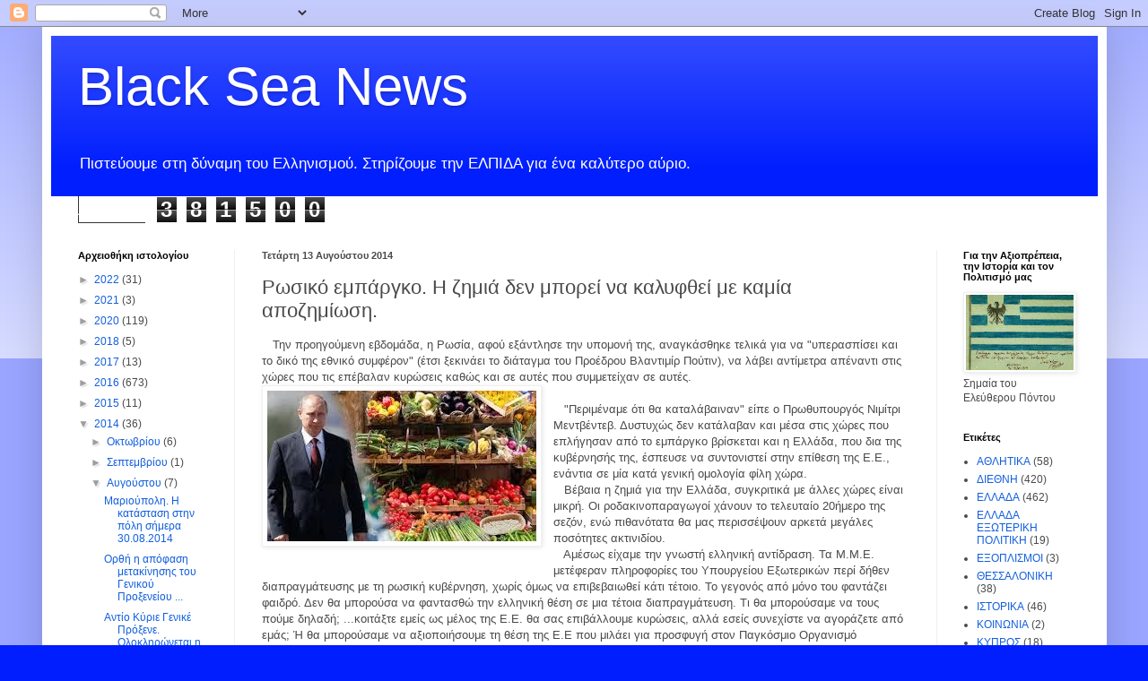

--- FILE ---
content_type: text/html; charset=UTF-8
request_url: https://bsgreeks.blogspot.com/2014/08/blog-post_13.html
body_size: 16235
content:
<!DOCTYPE html>
<html class='v2' dir='ltr' lang='el'>
<head>
<link href='https://www.blogger.com/static/v1/widgets/335934321-css_bundle_v2.css' rel='stylesheet' type='text/css'/>
<meta content='width=1100' name='viewport'/>
<meta content='text/html; charset=UTF-8' http-equiv='Content-Type'/>
<meta content='blogger' name='generator'/>
<link href='https://bsgreeks.blogspot.com/favicon.ico' rel='icon' type='image/x-icon'/>
<link href='http://bsgreeks.blogspot.com/2014/08/blog-post_13.html' rel='canonical'/>
<link rel="alternate" type="application/atom+xml" title="Black Sea News - Atom" href="https://bsgreeks.blogspot.com/feeds/posts/default" />
<link rel="alternate" type="application/rss+xml" title="Black Sea News - RSS" href="https://bsgreeks.blogspot.com/feeds/posts/default?alt=rss" />
<link rel="service.post" type="application/atom+xml" title="Black Sea News - Atom" href="https://www.blogger.com/feeds/5583976844921345683/posts/default" />

<link rel="alternate" type="application/atom+xml" title="Black Sea News - Atom" href="https://bsgreeks.blogspot.com/feeds/4386763243312811547/comments/default" />
<!--Can't find substitution for tag [blog.ieCssRetrofitLinks]-->
<link href='https://blogger.googleusercontent.com/img/b/R29vZ2xl/AVvXsEjN4kGDGykqKTSSWb1jLTFtuEZM7CS9XTM0wvbK4vUabN8vVf320qnZLJcUegMmD8PjL98Ak9-rCFzlM6VD2eBPLGPjFz4m3sFRvduuc7WzwKP933ghdWNKU_3P24H8es7CM7ndpvVlBvHh/s1600/embargo.jpg' rel='image_src'/>
<meta content='http://bsgreeks.blogspot.com/2014/08/blog-post_13.html' property='og:url'/>
<meta content='Ρωσικό εμπάργκο. Η ζημιά δεν μπορεί να καλυφθεί με καμία αποζημίωση.' property='og:title'/>
<meta content='   Την προηγούμενη εβδομάδα, η Ρωσία, αφού εξάντλησε την υπομονή της, αναγκάσθηκε τελικά για να &quot;υπερασπίσει και το δικό της εθνικό συμφέρον...' property='og:description'/>
<meta content='https://blogger.googleusercontent.com/img/b/R29vZ2xl/AVvXsEjN4kGDGykqKTSSWb1jLTFtuEZM7CS9XTM0wvbK4vUabN8vVf320qnZLJcUegMmD8PjL98Ak9-rCFzlM6VD2eBPLGPjFz4m3sFRvduuc7WzwKP933ghdWNKU_3P24H8es7CM7ndpvVlBvHh/w1200-h630-p-k-no-nu/embargo.jpg' property='og:image'/>
<title>Black Sea News: Ρωσικό εμπάργκο. Η ζημιά δεν μπορεί να καλυφθεί με καμία αποζημίωση.</title>
<style id='page-skin-1' type='text/css'><!--
/*
-----------------------------------------------
Blogger Template Style
Name:     Simple
Designer: Blogger
URL:      www.blogger.com
----------------------------------------------- */
/* Content
----------------------------------------------- */
body {
font: normal normal 12px Arial, Tahoma, Helvetica, FreeSans, sans-serif;
color: #4a4a4a;
background: #001efe none repeat scroll top left;
padding: 0 40px 40px 40px;
}
html body .region-inner {
min-width: 0;
max-width: 100%;
width: auto;
}
h2 {
font-size: 22px;
}
a:link {
text-decoration:none;
color: #125fdd;
}
a:visited {
text-decoration:none;
color: #8e8e8e;
}
a:hover {
text-decoration:underline;
color: #0e46ff;
}
.body-fauxcolumn-outer .fauxcolumn-inner {
background: transparent url(https://resources.blogblog.com/blogblog/data/1kt/simple/body_gradient_tile_light.png) repeat scroll top left;
_background-image: none;
}
.body-fauxcolumn-outer .cap-top {
position: absolute;
z-index: 1;
height: 400px;
width: 100%;
}
.body-fauxcolumn-outer .cap-top .cap-left {
width: 100%;
background: transparent url(https://resources.blogblog.com/blogblog/data/1kt/simple/gradients_light.png) repeat-x scroll top left;
_background-image: none;
}
.content-outer {
-moz-box-shadow: 0 0 40px rgba(0, 0, 0, .15);
-webkit-box-shadow: 0 0 5px rgba(0, 0, 0, .15);
-goog-ms-box-shadow: 0 0 10px #333333;
box-shadow: 0 0 40px rgba(0, 0, 0, .15);
margin-bottom: 1px;
}
.content-inner {
padding: 10px 10px;
}
.content-inner {
background-color: #FFFFFF;
}
/* Header
----------------------------------------------- */
.header-outer {
background: #001efe url(https://resources.blogblog.com/blogblog/data/1kt/simple/gradients_light.png) repeat-x scroll 0 -400px;
_background-image: none;
}
.Header h1 {
font: normal normal 60px Arial, Tahoma, Helvetica, FreeSans, sans-serif;
color: #ffffff;
text-shadow: 1px 2px 3px rgba(0, 0, 0, .2);
}
.Header h1 a {
color: #ffffff;
}
.Header .description {
font-size: 140%;
color: #ffffff;
}
.header-inner .Header .titlewrapper {
padding: 22px 30px;
}
.header-inner .Header .descriptionwrapper {
padding: 0 30px;
}
/* Tabs
----------------------------------------------- */
.tabs-inner .section:first-child {
border-top: 0 solid #f0f0f0;
}
.tabs-inner .section:first-child ul {
margin-top: -0;
border-top: 0 solid #f0f0f0;
border-left: 0 solid #f0f0f0;
border-right: 0 solid #f0f0f0;
}
.tabs-inner .widget ul {
background: #f7f7f7 url(https://resources.blogblog.com/blogblog/data/1kt/simple/gradients_light.png) repeat-x scroll 0 -800px;
_background-image: none;
border-bottom: 1px solid #f0f0f0;
margin-top: 0;
margin-left: -30px;
margin-right: -30px;
}
.tabs-inner .widget li a {
display: inline-block;
padding: .6em 1em;
font: normal normal 14px Arial, Tahoma, Helvetica, FreeSans, sans-serif;
color: #9e9e9e;
border-left: 1px solid #FFFFFF;
border-right: 1px solid #f0f0f0;
}
.tabs-inner .widget li:first-child a {
border-left: none;
}
.tabs-inner .widget li.selected a, .tabs-inner .widget li a:hover {
color: #000000;
background-color: #f0f0f0;
text-decoration: none;
}
/* Columns
----------------------------------------------- */
.main-outer {
border-top: 0 solid #f0f0f0;
}
.fauxcolumn-left-outer .fauxcolumn-inner {
border-right: 1px solid #f0f0f0;
}
.fauxcolumn-right-outer .fauxcolumn-inner {
border-left: 1px solid #f0f0f0;
}
/* Headings
----------------------------------------------- */
div.widget > h2,
div.widget h2.title {
margin: 0 0 1em 0;
font: normal bold 11px Arial, Tahoma, Helvetica, FreeSans, sans-serif;
color: #000000;
}
/* Widgets
----------------------------------------------- */
.widget .zippy {
color: #9e9e9e;
text-shadow: 2px 2px 1px rgba(0, 0, 0, .1);
}
.widget .popular-posts ul {
list-style: none;
}
/* Posts
----------------------------------------------- */
h2.date-header {
font: normal bold 11px Arial, Tahoma, Helvetica, FreeSans, sans-serif;
}
.date-header span {
background-color: rgba(72,72,72,0);
color: #4a4a4a;
padding: inherit;
letter-spacing: inherit;
margin: inherit;
}
.main-inner {
padding-top: 30px;
padding-bottom: 30px;
}
.main-inner .column-center-inner {
padding: 0 15px;
}
.main-inner .column-center-inner .section {
margin: 0 15px;
}
.post {
margin: 0 0 25px 0;
}
h3.post-title, .comments h4 {
font: normal normal 22px Arial, Tahoma, Helvetica, FreeSans, sans-serif;
margin: .75em 0 0;
}
.post-body {
font-size: 110%;
line-height: 1.4;
position: relative;
}
.post-body img, .post-body .tr-caption-container, .Profile img, .Image img,
.BlogList .item-thumbnail img {
padding: 2px;
background: #ffffff;
border: 1px solid #f0f0f0;
-moz-box-shadow: 1px 1px 5px rgba(0, 0, 0, .1);
-webkit-box-shadow: 1px 1px 5px rgba(0, 0, 0, .1);
box-shadow: 1px 1px 5px rgba(0, 0, 0, .1);
}
.post-body img, .post-body .tr-caption-container {
padding: 5px;
}
.post-body .tr-caption-container {
color: #4a4a4a;
}
.post-body .tr-caption-container img {
padding: 0;
background: transparent;
border: none;
-moz-box-shadow: 0 0 0 rgba(0, 0, 0, .1);
-webkit-box-shadow: 0 0 0 rgba(0, 0, 0, .1);
box-shadow: 0 0 0 rgba(0, 0, 0, .1);
}
.post-header {
margin: 0 0 1.5em;
line-height: 1.6;
font-size: 90%;
}
.post-footer {
margin: 20px -2px 0;
padding: 5px 10px;
color: #717171;
background-color: #fbfbfb;
border-bottom: 1px solid #f0f0f0;
line-height: 1.6;
font-size: 90%;
}
#comments .comment-author {
padding-top: 1.5em;
border-top: 1px solid #f0f0f0;
background-position: 0 1.5em;
}
#comments .comment-author:first-child {
padding-top: 0;
border-top: none;
}
.avatar-image-container {
margin: .2em 0 0;
}
#comments .avatar-image-container img {
border: 1px solid #f0f0f0;
}
/* Comments
----------------------------------------------- */
.comments .comments-content .icon.blog-author {
background-repeat: no-repeat;
background-image: url([data-uri]);
}
.comments .comments-content .loadmore a {
border-top: 1px solid #9e9e9e;
border-bottom: 1px solid #9e9e9e;
}
.comments .comment-thread.inline-thread {
background-color: #fbfbfb;
}
.comments .continue {
border-top: 2px solid #9e9e9e;
}
/* Accents
---------------------------------------------- */
.section-columns td.columns-cell {
border-left: 1px solid #f0f0f0;
}
.blog-pager {
background: transparent none no-repeat scroll top center;
}
.blog-pager-older-link, .home-link,
.blog-pager-newer-link {
background-color: #FFFFFF;
padding: 5px;
}
.footer-outer {
border-top: 0 dashed #bbbbbb;
}
/* Mobile
----------------------------------------------- */
body.mobile  {
background-size: auto;
}
.mobile .body-fauxcolumn-outer {
background: transparent none repeat scroll top left;
}
.mobile .body-fauxcolumn-outer .cap-top {
background-size: 100% auto;
}
.mobile .content-outer {
-webkit-box-shadow: 0 0 3px rgba(0, 0, 0, .15);
box-shadow: 0 0 3px rgba(0, 0, 0, .15);
}
.mobile .tabs-inner .widget ul {
margin-left: 0;
margin-right: 0;
}
.mobile .post {
margin: 0;
}
.mobile .main-inner .column-center-inner .section {
margin: 0;
}
.mobile .date-header span {
padding: 0.1em 10px;
margin: 0 -10px;
}
.mobile h3.post-title {
margin: 0;
}
.mobile .blog-pager {
background: transparent none no-repeat scroll top center;
}
.mobile .footer-outer {
border-top: none;
}
.mobile .main-inner, .mobile .footer-inner {
background-color: #FFFFFF;
}
.mobile-index-contents {
color: #4a4a4a;
}
.mobile-link-button {
background-color: #125fdd;
}
.mobile-link-button a:link, .mobile-link-button a:visited {
color: #ffffff;
}
.mobile .tabs-inner .section:first-child {
border-top: none;
}
.mobile .tabs-inner .PageList .widget-content {
background-color: #f0f0f0;
color: #000000;
border-top: 1px solid #f0f0f0;
border-bottom: 1px solid #f0f0f0;
}
.mobile .tabs-inner .PageList .widget-content .pagelist-arrow {
border-left: 1px solid #f0f0f0;
}

--></style>
<style id='template-skin-1' type='text/css'><!--
body {
min-width: 1187px;
}
.content-outer, .content-fauxcolumn-outer, .region-inner {
min-width: 1187px;
max-width: 1187px;
_width: 1187px;
}
.main-inner .columns {
padding-left: 205px;
padding-right: 180px;
}
.main-inner .fauxcolumn-center-outer {
left: 205px;
right: 180px;
/* IE6 does not respect left and right together */
_width: expression(this.parentNode.offsetWidth -
parseInt("205px") -
parseInt("180px") + 'px');
}
.main-inner .fauxcolumn-left-outer {
width: 205px;
}
.main-inner .fauxcolumn-right-outer {
width: 180px;
}
.main-inner .column-left-outer {
width: 205px;
right: 100%;
margin-left: -205px;
}
.main-inner .column-right-outer {
width: 180px;
margin-right: -180px;
}
#layout {
min-width: 0;
}
#layout .content-outer {
min-width: 0;
width: 800px;
}
#layout .region-inner {
min-width: 0;
width: auto;
}
body#layout div.add_widget {
padding: 8px;
}
body#layout div.add_widget a {
margin-left: 32px;
}
--></style>
<link href='https://www.blogger.com/dyn-css/authorization.css?targetBlogID=5583976844921345683&amp;zx=33f392f3-508c-429f-ac6b-9f009efb401a' media='none' onload='if(media!=&#39;all&#39;)media=&#39;all&#39;' rel='stylesheet'/><noscript><link href='https://www.blogger.com/dyn-css/authorization.css?targetBlogID=5583976844921345683&amp;zx=33f392f3-508c-429f-ac6b-9f009efb401a' rel='stylesheet'/></noscript>
<meta name='google-adsense-platform-account' content='ca-host-pub-1556223355139109'/>
<meta name='google-adsense-platform-domain' content='blogspot.com'/>

<!-- data-ad-client=ca-pub-9438410370139789 -->

</head>
<body class='loading variant-bold'>
<div class='navbar section' id='navbar' name='Navbar'><div class='widget Navbar' data-version='1' id='Navbar1'><script type="text/javascript">
    function setAttributeOnload(object, attribute, val) {
      if(window.addEventListener) {
        window.addEventListener('load',
          function(){ object[attribute] = val; }, false);
      } else {
        window.attachEvent('onload', function(){ object[attribute] = val; });
      }
    }
  </script>
<div id="navbar-iframe-container"></div>
<script type="text/javascript" src="https://apis.google.com/js/platform.js"></script>
<script type="text/javascript">
      gapi.load("gapi.iframes:gapi.iframes.style.bubble", function() {
        if (gapi.iframes && gapi.iframes.getContext) {
          gapi.iframes.getContext().openChild({
              url: 'https://www.blogger.com/navbar/5583976844921345683?po\x3d4386763243312811547\x26origin\x3dhttps://bsgreeks.blogspot.com',
              where: document.getElementById("navbar-iframe-container"),
              id: "navbar-iframe"
          });
        }
      });
    </script><script type="text/javascript">
(function() {
var script = document.createElement('script');
script.type = 'text/javascript';
script.src = '//pagead2.googlesyndication.com/pagead/js/google_top_exp.js';
var head = document.getElementsByTagName('head')[0];
if (head) {
head.appendChild(script);
}})();
</script>
</div></div>
<div class='body-fauxcolumns'>
<div class='fauxcolumn-outer body-fauxcolumn-outer'>
<div class='cap-top'>
<div class='cap-left'></div>
<div class='cap-right'></div>
</div>
<div class='fauxborder-left'>
<div class='fauxborder-right'></div>
<div class='fauxcolumn-inner'>
</div>
</div>
<div class='cap-bottom'>
<div class='cap-left'></div>
<div class='cap-right'></div>
</div>
</div>
</div>
<div class='content'>
<div class='content-fauxcolumns'>
<div class='fauxcolumn-outer content-fauxcolumn-outer'>
<div class='cap-top'>
<div class='cap-left'></div>
<div class='cap-right'></div>
</div>
<div class='fauxborder-left'>
<div class='fauxborder-right'></div>
<div class='fauxcolumn-inner'>
</div>
</div>
<div class='cap-bottom'>
<div class='cap-left'></div>
<div class='cap-right'></div>
</div>
</div>
</div>
<div class='content-outer'>
<div class='content-cap-top cap-top'>
<div class='cap-left'></div>
<div class='cap-right'></div>
</div>
<div class='fauxborder-left content-fauxborder-left'>
<div class='fauxborder-right content-fauxborder-right'></div>
<div class='content-inner'>
<header>
<div class='header-outer'>
<div class='header-cap-top cap-top'>
<div class='cap-left'></div>
<div class='cap-right'></div>
</div>
<div class='fauxborder-left header-fauxborder-left'>
<div class='fauxborder-right header-fauxborder-right'></div>
<div class='region-inner header-inner'>
<div class='header section' id='header' name='Κεφαλίδα'><div class='widget Header' data-version='1' id='Header1'>
<div id='header-inner'>
<div class='titlewrapper'>
<h1 class='title'>
<a href='https://bsgreeks.blogspot.com/'>
Black Sea News
</a>
</h1>
</div>
<div class='descriptionwrapper'>
<p class='description'><span>Πιστεύουμε στη δύναμη του Ελληνισμού. Στηρίζουμε την ΕΛΠΙΔΑ για ένα καλύτερο αύριο. </span></p>
</div>
</div>
</div></div>
</div>
</div>
<div class='header-cap-bottom cap-bottom'>
<div class='cap-left'></div>
<div class='cap-right'></div>
</div>
</div>
</header>
<div class='tabs-outer'>
<div class='tabs-cap-top cap-top'>
<div class='cap-left'></div>
<div class='cap-right'></div>
</div>
<div class='fauxborder-left tabs-fauxborder-left'>
<div class='fauxborder-right tabs-fauxborder-right'></div>
<div class='region-inner tabs-inner'>
<div class='tabs section' id='crosscol' name='Σε όλες τις στήλες'><div class='widget Stats' data-version='1' id='Stats1'>
<h2>Συνολικές προβολές σελίδας</h2>
<div class='widget-content'>
<div id='Stats1_content' style='display: none;'>
<script src='https://www.gstatic.com/charts/loader.js' type='text/javascript'></script>
<span id='Stats1_sparklinespan' style='display:inline-block; width:75px; height:30px'></span>
<span class='counter-wrapper graph-counter-wrapper' id='Stats1_totalCount'>
</span>
<div class='clear'></div>
</div>
</div>
</div></div>
<div class='tabs no-items section' id='crosscol-overflow' name='Cross-Column 2'></div>
</div>
</div>
<div class='tabs-cap-bottom cap-bottom'>
<div class='cap-left'></div>
<div class='cap-right'></div>
</div>
</div>
<div class='main-outer'>
<div class='main-cap-top cap-top'>
<div class='cap-left'></div>
<div class='cap-right'></div>
</div>
<div class='fauxborder-left main-fauxborder-left'>
<div class='fauxborder-right main-fauxborder-right'></div>
<div class='region-inner main-inner'>
<div class='columns fauxcolumns'>
<div class='fauxcolumn-outer fauxcolumn-center-outer'>
<div class='cap-top'>
<div class='cap-left'></div>
<div class='cap-right'></div>
</div>
<div class='fauxborder-left'>
<div class='fauxborder-right'></div>
<div class='fauxcolumn-inner'>
</div>
</div>
<div class='cap-bottom'>
<div class='cap-left'></div>
<div class='cap-right'></div>
</div>
</div>
<div class='fauxcolumn-outer fauxcolumn-left-outer'>
<div class='cap-top'>
<div class='cap-left'></div>
<div class='cap-right'></div>
</div>
<div class='fauxborder-left'>
<div class='fauxborder-right'></div>
<div class='fauxcolumn-inner'>
</div>
</div>
<div class='cap-bottom'>
<div class='cap-left'></div>
<div class='cap-right'></div>
</div>
</div>
<div class='fauxcolumn-outer fauxcolumn-right-outer'>
<div class='cap-top'>
<div class='cap-left'></div>
<div class='cap-right'></div>
</div>
<div class='fauxborder-left'>
<div class='fauxborder-right'></div>
<div class='fauxcolumn-inner'>
</div>
</div>
<div class='cap-bottom'>
<div class='cap-left'></div>
<div class='cap-right'></div>
</div>
</div>
<!-- corrects IE6 width calculation -->
<div class='columns-inner'>
<div class='column-center-outer'>
<div class='column-center-inner'>
<div class='main section' id='main' name='Κύριος'><div class='widget Blog' data-version='1' id='Blog1'>
<div class='blog-posts hfeed'>

          <div class="date-outer">
        
<h2 class='date-header'><span>Τετάρτη 13 Αυγούστου 2014</span></h2>

          <div class="date-posts">
        
<div class='post-outer'>
<div class='post hentry uncustomized-post-template' itemprop='blogPost' itemscope='itemscope' itemtype='http://schema.org/BlogPosting'>
<meta content='https://blogger.googleusercontent.com/img/b/R29vZ2xl/AVvXsEjN4kGDGykqKTSSWb1jLTFtuEZM7CS9XTM0wvbK4vUabN8vVf320qnZLJcUegMmD8PjL98Ak9-rCFzlM6VD2eBPLGPjFz4m3sFRvduuc7WzwKP933ghdWNKU_3P24H8es7CM7ndpvVlBvHh/s1600/embargo.jpg' itemprop='image_url'/>
<meta content='5583976844921345683' itemprop='blogId'/>
<meta content='4386763243312811547' itemprop='postId'/>
<a name='4386763243312811547'></a>
<h3 class='post-title entry-title' itemprop='name'>
Ρωσικό εμπάργκο. Η ζημιά δεν μπορεί να καλυφθεί με καμία αποζημίωση.
</h3>
<div class='post-header'>
<div class='post-header-line-1'></div>
</div>
<div class='post-body entry-content' id='post-body-4386763243312811547' itemprop='description articleBody'>
&nbsp; &nbsp;Την προηγούμενη εβδομάδα, η Ρωσία, αφού εξάντλησε την υπομονή της, αναγκάσθηκε τελικά για να "υπερασπίσει και το δικό της εθνικό συμφέρον" (έτσι ξεκινάει το διάταγμα του Προέδρου Βλαντιμίρ Πούτιν), να λάβει αντίμετρα απέναντι στις χώρες που τις επέβαλαν κυρώσεις καθώς και σε αυτές που συμμετείχαν σε αυτές.&nbsp;<div class="separator" style="clear: both; text-align: center;">
<a href="https://blogger.googleusercontent.com/img/b/R29vZ2xl/AVvXsEjN4kGDGykqKTSSWb1jLTFtuEZM7CS9XTM0wvbK4vUabN8vVf320qnZLJcUegMmD8PjL98Ak9-rCFzlM6VD2eBPLGPjFz4m3sFRvduuc7WzwKP933ghdWNKU_3P24H8es7CM7ndpvVlBvHh/s1600/embargo.jpg" imageanchor="1" style="clear: left; float: left; margin-bottom: 1em; margin-right: 1em;"><img border="0" src="https://blogger.googleusercontent.com/img/b/R29vZ2xl/AVvXsEjN4kGDGykqKTSSWb1jLTFtuEZM7CS9XTM0wvbK4vUabN8vVf320qnZLJcUegMmD8PjL98Ak9-rCFzlM6VD2eBPLGPjFz4m3sFRvduuc7WzwKP933ghdWNKU_3P24H8es7CM7ndpvVlBvHh/s1600/embargo.jpg" /></a></div>
<div>
<br /><div>
&nbsp; &nbsp;"Περιμέναμε ότι θα καταλάβαιναν" είπε ο Πρωθυπουργός Νιμίτρι Μεντβέντεβ. Δυστυχώς δεν κατάλαβαν και μέσα στις χώρες που επλήγησαν από το εμπάργκο βρίσκεται και η Ελλάδα, που δια της κυβέρνησής της, έσπευσε να συντονιστεί στην επίθεση της Ε.Ε., ενάντια σε μία κατά γενική ομολογία φίλη χώρα.</div>
<div>
&nbsp; &nbsp;Βέβαια η ζημιά για την Ελλάδα, συγκριτικά με άλλες χώρες είναι μικρή. Οι ροδακινοπαραγωγοί χάνουν το τελευταίο 20ήμερο της σεζόν, ενώ πιθανότατα θα μας περισσέψουν αρκετά μεγάλες ποσότητες ακτινιδίου.&nbsp;</div>
<div>
&nbsp; &nbsp;Αμέσως είχαμε την γνωστή ελληνική αντίδραση. Τα Μ.Μ.Ε. μετέφεραν πληροφορίες του Υπουργείου Εξωτερικών περί δήθεν διαπραγμάτευσης με τη ρωσική κυβέρνηση, χωρίς όμως να επιβεβαιωθεί κάτι τέτοιο. Το γεγονός από μόνο του φαντάζει φαιδρό. Δεν θα μπορούσα να φαντασθώ την ελληνική θέση σε μια τέτοια διαπραγμάτευση. Τι θα μπορούσαμε να τους πούμε δηλαδή; ...κοιτάξτε εμείς ως μέλος της Ε.Ε. θα σας επιβάλλουμε κυρώσεις, αλλά εσείς συνεχίστε να αγοράζετε από εμάς; Ή θα μπορούσαμε να αξιοποιήσουμε τη θέση της Ε.Ε που μιλάει για προσφυγή στον Παγκόσμιο Οργανισμό Εμπορίου, γιατί το ρωσικό εμπάργκο έχει πολιτικά κίνητρα!!! Απίστευτος κυνισμός.</div>
<div class="separator" style="clear: both; text-align: center;">
<a href="https://blogger.googleusercontent.com/img/b/R29vZ2xl/AVvXsEgglQFXVCwkDHWZTtLPVguswddEuXJnzz8mRCJpEb-4uYUkoO9X9a7LJ37M7aIJEWErrLzHqmYa1SDCzEPfkXT-H29EgwcAKVmKssOpfCDgo7lgmCkKA1ItCq1BFBIY_u_52_cR-X31vTbJ/s1600/embargo1.jpg" imageanchor="1" style="clear: right; float: right; margin-bottom: 1em; margin-left: 1em;"><img border="0" height="164" src="https://blogger.googleusercontent.com/img/b/R29vZ2xl/AVvXsEgglQFXVCwkDHWZTtLPVguswddEuXJnzz8mRCJpEb-4uYUkoO9X9a7LJ37M7aIJEWErrLzHqmYa1SDCzEPfkXT-H29EgwcAKVmKssOpfCDgo7lgmCkKA1ItCq1BFBIY_u_52_cR-X31vTbJ/s1600/embargo1.jpg" width="320" /></a></div>
<div>
&nbsp; &nbsp;Από την άλλη, οι ενδιαφερόμενοι, παραγωγοί, έμποροι, διαλογητήρια, μεταφορείς μαζεύτηκαν για να ζητήσουν αποζημιώσεις!! Ευκαιρία για λεφτά του αέρα. Κάποιοι άλλοι άρχισαν να αναζητούν τρόπο τριγωνικής πώλησης δια μέσου Σκοπίων, Σερβίας ή και Τουρκίας.</div>
<div>
&nbsp; &nbsp;Οι Ρώσοι από την πλευρά τους, δεν κάνουν κινήσεις εντυπωσιασμού. Μελετούν πριν κάνουν οτιδήποτε. Φυσικά και δεν θ αφήσουν την αγορά της χώρας τους χωρίς προϊόντα. Βλέπετε οι χώρες που επέβαλαν κυρώσεις εναντίον τους, με το ζόρι φτάνουν τις 20.</div>
<div>
&nbsp; &nbsp;Έτσι λοιπόν και ειδικότερα στα αγροτικά, μία μέρα μετά την ανακοίνωση του εμπάργκο ανακοίνωσαν την αύξηση των εισαγωγών από μια σειρά χώρες, μεταξύ των οποίων η Τουρκία που φαίνεται να κυριαρχεί πλέον απόλυτα στη ρωσική αγορά, η FYROM και η Σερβία.</div>
<div>
&nbsp; &nbsp;Πέρα και από αυτό, προχθές ανακοίνωσαν την αναδιάρθρωση της αγροτικής τους παραγωγής ώστε να πάψει η εσωτερική αγορά να εξαρτάται από εισαγωγές. Του χρόνου η Ρωσία θα καλύπτει τις ανάγκες της σε ροδάκινο από την Κριμαία κατά ποσοστό τουλάχιστον 60%.</div>
<div>
&nbsp; &nbsp;Για όσους δεν το κατάλαβαν, σε ένα χρόνο από σήμερα που λήγει το εμπάργκο, η αγορά της Ρωσίας, θα έχει χαθεί οριστικά για τα ελληνικά προϊόντα. Και αν η φετινή ζημιά μπορεί να καλυφθεί εν μέρει με αποζημιώσεις, η μόνιμη πλέον ζημιά δεν θα μπορεί να καλυφθεί με καμία αποζημίωση.</div>
<div>
&nbsp; &nbsp;Αλλά και πάλι η Ρωσία συμπεριφέρεται λογικά απέναντι σε όλους αυτούς που επιχειρούν με την επιβολή κυρώσεων να τη γονατίσουν οικονομικά. Σκεφθείτε για παράδειγμα τι θα γινόταν στη χώρα μας, αν πέραν του εμπάργκο εκδιδόταν και μια ταξιδιωτική οδηγία. Σκεφθείτε που μπορεί να οδηγήσει ο παραλογισμός των κυρώσεων στον ενεργειακό τομέα.</div>
<div>
&nbsp; &nbsp;Η μοναδική λύση που μπορεί να σώσει την κατάσταση άμεσα, είναι να αρθούν οι κυρώσεις που έχει επιβάλει η χώρα μας. Αν η σημερινή κυβέρνηση αδυνατεί να το καταλάβει αυτό, τότε η μοναδική λύση για όλους μας είναι να αλλάξουμε κυβέρνηση.</div>
<div>
<br /></div>
<div>
&nbsp; &nbsp; &nbsp; &nbsp; &nbsp; &nbsp; &nbsp; &nbsp; &nbsp; &nbsp; &nbsp; &nbsp; &nbsp; &nbsp; &nbsp; &nbsp; &nbsp; &nbsp; &nbsp; &nbsp; &nbsp; &nbsp; &nbsp; &nbsp; &nbsp; &nbsp; &nbsp; &nbsp; &nbsp; &nbsp; &nbsp; &nbsp; &nbsp; &nbsp; &nbsp; &nbsp; &nbsp; &nbsp; &nbsp; &nbsp; &nbsp; &nbsp; &nbsp; &nbsp; &nbsp; &nbsp; &nbsp; &nbsp; &nbsp; &nbsp; &nbsp; &nbsp; &nbsp;<b>Θράσος Ευτυχίδης</b></div>
<div>
<br /></div>
<div>
<br /></div>
</div>
<div style='clear: both;'></div>
</div>
<div class='post-footer'>
<div class='post-footer-line post-footer-line-1'>
<span class='post-author vcard'>
</span>
<span class='post-timestamp'>
on
<meta content='http://bsgreeks.blogspot.com/2014/08/blog-post_13.html' itemprop='url'/>
<a class='timestamp-link' href='https://bsgreeks.blogspot.com/2014/08/blog-post_13.html' rel='bookmark' title='permanent link'><abbr class='published' itemprop='datePublished' title='2014-08-13T23:57:00-07:00'>Αυγούστου 13, 2014</abbr></a>
</span>
<span class='post-comment-link'>
</span>
<span class='post-icons'>
<span class='item-action'>
<a href='https://www.blogger.com/email-post/5583976844921345683/4386763243312811547' title='Αποστολή ανάρτησης'>
<img alt='' class='icon-action' height='13' src='https://resources.blogblog.com/img/icon18_email.gif' width='18'/>
</a>
</span>
<span class='item-control blog-admin pid-454348768'>
<a href='https://www.blogger.com/post-edit.g?blogID=5583976844921345683&postID=4386763243312811547&from=pencil' title='Επεξεργασία ανάρτησης'>
<img alt='' class='icon-action' height='18' src='https://resources.blogblog.com/img/icon18_edit_allbkg.gif' width='18'/>
</a>
</span>
</span>
<div class='post-share-buttons goog-inline-block'>
<a class='goog-inline-block share-button sb-email' href='https://www.blogger.com/share-post.g?blogID=5583976844921345683&postID=4386763243312811547&target=email' target='_blank' title='Αποστολή με μήνυμα ηλεκτρονικού ταχυδρομείου
'><span class='share-button-link-text'>Αποστολή με μήνυμα ηλεκτρονικού ταχυδρομείου
</span></a><a class='goog-inline-block share-button sb-blog' href='https://www.blogger.com/share-post.g?blogID=5583976844921345683&postID=4386763243312811547&target=blog' onclick='window.open(this.href, "_blank", "height=270,width=475"); return false;' target='_blank' title='BlogThis!'><span class='share-button-link-text'>BlogThis!</span></a><a class='goog-inline-block share-button sb-twitter' href='https://www.blogger.com/share-post.g?blogID=5583976844921345683&postID=4386763243312811547&target=twitter' target='_blank' title='Κοινοποίηση στο X'><span class='share-button-link-text'>Κοινοποίηση στο X</span></a><a class='goog-inline-block share-button sb-facebook' href='https://www.blogger.com/share-post.g?blogID=5583976844921345683&postID=4386763243312811547&target=facebook' onclick='window.open(this.href, "_blank", "height=430,width=640"); return false;' target='_blank' title='Μοιραστείτε το στο Facebook'><span class='share-button-link-text'>Μοιραστείτε το στο Facebook</span></a><a class='goog-inline-block share-button sb-pinterest' href='https://www.blogger.com/share-post.g?blogID=5583976844921345683&postID=4386763243312811547&target=pinterest' target='_blank' title='Κοινοποίηση στο Pinterest'><span class='share-button-link-text'>Κοινοποίηση στο Pinterest</span></a>
</div>
</div>
<div class='post-footer-line post-footer-line-2'>
<span class='post-labels'>
</span>
</div>
<div class='post-footer-line post-footer-line-3'>
<span class='post-location'>
</span>
</div>
</div>
</div>
<div class='comments' id='comments'>
<a name='comments'></a>
</div>
</div>

        </div></div>
      
</div>
<div class='blog-pager' id='blog-pager'>
<span id='blog-pager-newer-link'>
<a class='blog-pager-newer-link' href='https://bsgreeks.blogspot.com/2014/08/blog-post_27.html' id='Blog1_blog-pager-newer-link' title='Νεότερη ανάρτηση'>Νεότερη ανάρτηση</a>
</span>
<span id='blog-pager-older-link'>
<a class='blog-pager-older-link' href='https://bsgreeks.blogspot.com/2014/08/blog-post_12.html' id='Blog1_blog-pager-older-link' title='Παλαιότερη Ανάρτηση'>Παλαιότερη Ανάρτηση</a>
</span>
<a class='home-link' href='https://bsgreeks.blogspot.com/'>Αρχική σελίδα</a>
</div>
<div class='clear'></div>
<div class='post-feeds'>
</div>
</div></div>
</div>
</div>
<div class='column-left-outer'>
<div class='column-left-inner'>
<aside>
<div class='sidebar section' id='sidebar-left-1'><div class='widget BlogArchive' data-version='1' id='BlogArchive1'>
<h2>Αρχειοθήκη ιστολογίου</h2>
<div class='widget-content'>
<div id='ArchiveList'>
<div id='BlogArchive1_ArchiveList'>
<ul class='hierarchy'>
<li class='archivedate collapsed'>
<a class='toggle' href='javascript:void(0)'>
<span class='zippy'>

        &#9658;&#160;
      
</span>
</a>
<a class='post-count-link' href='https://bsgreeks.blogspot.com/2022/'>
2022
</a>
<span class='post-count' dir='ltr'>(31)</span>
<ul class='hierarchy'>
<li class='archivedate collapsed'>
<a class='toggle' href='javascript:void(0)'>
<span class='zippy'>

        &#9658;&#160;
      
</span>
</a>
<a class='post-count-link' href='https://bsgreeks.blogspot.com/2022/02/'>
Φεβρουαρίου
</a>
<span class='post-count' dir='ltr'>(3)</span>
</li>
</ul>
<ul class='hierarchy'>
<li class='archivedate collapsed'>
<a class='toggle' href='javascript:void(0)'>
<span class='zippy'>

        &#9658;&#160;
      
</span>
</a>
<a class='post-count-link' href='https://bsgreeks.blogspot.com/2022/01/'>
Ιανουαρίου
</a>
<span class='post-count' dir='ltr'>(28)</span>
</li>
</ul>
</li>
</ul>
<ul class='hierarchy'>
<li class='archivedate collapsed'>
<a class='toggle' href='javascript:void(0)'>
<span class='zippy'>

        &#9658;&#160;
      
</span>
</a>
<a class='post-count-link' href='https://bsgreeks.blogspot.com/2021/'>
2021
</a>
<span class='post-count' dir='ltr'>(3)</span>
<ul class='hierarchy'>
<li class='archivedate collapsed'>
<a class='toggle' href='javascript:void(0)'>
<span class='zippy'>

        &#9658;&#160;
      
</span>
</a>
<a class='post-count-link' href='https://bsgreeks.blogspot.com/2021/05/'>
Μαΐου
</a>
<span class='post-count' dir='ltr'>(3)</span>
</li>
</ul>
</li>
</ul>
<ul class='hierarchy'>
<li class='archivedate collapsed'>
<a class='toggle' href='javascript:void(0)'>
<span class='zippy'>

        &#9658;&#160;
      
</span>
</a>
<a class='post-count-link' href='https://bsgreeks.blogspot.com/2020/'>
2020
</a>
<span class='post-count' dir='ltr'>(119)</span>
<ul class='hierarchy'>
<li class='archivedate collapsed'>
<a class='toggle' href='javascript:void(0)'>
<span class='zippy'>

        &#9658;&#160;
      
</span>
</a>
<a class='post-count-link' href='https://bsgreeks.blogspot.com/2020/12/'>
Δεκεμβρίου
</a>
<span class='post-count' dir='ltr'>(45)</span>
</li>
</ul>
<ul class='hierarchy'>
<li class='archivedate collapsed'>
<a class='toggle' href='javascript:void(0)'>
<span class='zippy'>

        &#9658;&#160;
      
</span>
</a>
<a class='post-count-link' href='https://bsgreeks.blogspot.com/2020/11/'>
Νοεμβρίου
</a>
<span class='post-count' dir='ltr'>(64)</span>
</li>
</ul>
<ul class='hierarchy'>
<li class='archivedate collapsed'>
<a class='toggle' href='javascript:void(0)'>
<span class='zippy'>

        &#9658;&#160;
      
</span>
</a>
<a class='post-count-link' href='https://bsgreeks.blogspot.com/2020/10/'>
Οκτωβρίου
</a>
<span class='post-count' dir='ltr'>(10)</span>
</li>
</ul>
</li>
</ul>
<ul class='hierarchy'>
<li class='archivedate collapsed'>
<a class='toggle' href='javascript:void(0)'>
<span class='zippy'>

        &#9658;&#160;
      
</span>
</a>
<a class='post-count-link' href='https://bsgreeks.blogspot.com/2018/'>
2018
</a>
<span class='post-count' dir='ltr'>(5)</span>
<ul class='hierarchy'>
<li class='archivedate collapsed'>
<a class='toggle' href='javascript:void(0)'>
<span class='zippy'>

        &#9658;&#160;
      
</span>
</a>
<a class='post-count-link' href='https://bsgreeks.blogspot.com/2018/12/'>
Δεκεμβρίου
</a>
<span class='post-count' dir='ltr'>(1)</span>
</li>
</ul>
<ul class='hierarchy'>
<li class='archivedate collapsed'>
<a class='toggle' href='javascript:void(0)'>
<span class='zippy'>

        &#9658;&#160;
      
</span>
</a>
<a class='post-count-link' href='https://bsgreeks.blogspot.com/2018/11/'>
Νοεμβρίου
</a>
<span class='post-count' dir='ltr'>(2)</span>
</li>
</ul>
<ul class='hierarchy'>
<li class='archivedate collapsed'>
<a class='toggle' href='javascript:void(0)'>
<span class='zippy'>

        &#9658;&#160;
      
</span>
</a>
<a class='post-count-link' href='https://bsgreeks.blogspot.com/2018/09/'>
Σεπτεμβρίου
</a>
<span class='post-count' dir='ltr'>(2)</span>
</li>
</ul>
</li>
</ul>
<ul class='hierarchy'>
<li class='archivedate collapsed'>
<a class='toggle' href='javascript:void(0)'>
<span class='zippy'>

        &#9658;&#160;
      
</span>
</a>
<a class='post-count-link' href='https://bsgreeks.blogspot.com/2017/'>
2017
</a>
<span class='post-count' dir='ltr'>(13)</span>
<ul class='hierarchy'>
<li class='archivedate collapsed'>
<a class='toggle' href='javascript:void(0)'>
<span class='zippy'>

        &#9658;&#160;
      
</span>
</a>
<a class='post-count-link' href='https://bsgreeks.blogspot.com/2017/05/'>
Μαΐου
</a>
<span class='post-count' dir='ltr'>(4)</span>
</li>
</ul>
<ul class='hierarchy'>
<li class='archivedate collapsed'>
<a class='toggle' href='javascript:void(0)'>
<span class='zippy'>

        &#9658;&#160;
      
</span>
</a>
<a class='post-count-link' href='https://bsgreeks.blogspot.com/2017/04/'>
Απριλίου
</a>
<span class='post-count' dir='ltr'>(1)</span>
</li>
</ul>
<ul class='hierarchy'>
<li class='archivedate collapsed'>
<a class='toggle' href='javascript:void(0)'>
<span class='zippy'>

        &#9658;&#160;
      
</span>
</a>
<a class='post-count-link' href='https://bsgreeks.blogspot.com/2017/02/'>
Φεβρουαρίου
</a>
<span class='post-count' dir='ltr'>(2)</span>
</li>
</ul>
<ul class='hierarchy'>
<li class='archivedate collapsed'>
<a class='toggle' href='javascript:void(0)'>
<span class='zippy'>

        &#9658;&#160;
      
</span>
</a>
<a class='post-count-link' href='https://bsgreeks.blogspot.com/2017/01/'>
Ιανουαρίου
</a>
<span class='post-count' dir='ltr'>(6)</span>
</li>
</ul>
</li>
</ul>
<ul class='hierarchy'>
<li class='archivedate collapsed'>
<a class='toggle' href='javascript:void(0)'>
<span class='zippy'>

        &#9658;&#160;
      
</span>
</a>
<a class='post-count-link' href='https://bsgreeks.blogspot.com/2016/'>
2016
</a>
<span class='post-count' dir='ltr'>(673)</span>
<ul class='hierarchy'>
<li class='archivedate collapsed'>
<a class='toggle' href='javascript:void(0)'>
<span class='zippy'>

        &#9658;&#160;
      
</span>
</a>
<a class='post-count-link' href='https://bsgreeks.blogspot.com/2016/12/'>
Δεκεμβρίου
</a>
<span class='post-count' dir='ltr'>(19)</span>
</li>
</ul>
<ul class='hierarchy'>
<li class='archivedate collapsed'>
<a class='toggle' href='javascript:void(0)'>
<span class='zippy'>

        &#9658;&#160;
      
</span>
</a>
<a class='post-count-link' href='https://bsgreeks.blogspot.com/2016/11/'>
Νοεμβρίου
</a>
<span class='post-count' dir='ltr'>(2)</span>
</li>
</ul>
<ul class='hierarchy'>
<li class='archivedate collapsed'>
<a class='toggle' href='javascript:void(0)'>
<span class='zippy'>

        &#9658;&#160;
      
</span>
</a>
<a class='post-count-link' href='https://bsgreeks.blogspot.com/2016/09/'>
Σεπτεμβρίου
</a>
<span class='post-count' dir='ltr'>(15)</span>
</li>
</ul>
<ul class='hierarchy'>
<li class='archivedate collapsed'>
<a class='toggle' href='javascript:void(0)'>
<span class='zippy'>

        &#9658;&#160;
      
</span>
</a>
<a class='post-count-link' href='https://bsgreeks.blogspot.com/2016/08/'>
Αυγούστου
</a>
<span class='post-count' dir='ltr'>(18)</span>
</li>
</ul>
<ul class='hierarchy'>
<li class='archivedate collapsed'>
<a class='toggle' href='javascript:void(0)'>
<span class='zippy'>

        &#9658;&#160;
      
</span>
</a>
<a class='post-count-link' href='https://bsgreeks.blogspot.com/2016/07/'>
Ιουλίου
</a>
<span class='post-count' dir='ltr'>(61)</span>
</li>
</ul>
<ul class='hierarchy'>
<li class='archivedate collapsed'>
<a class='toggle' href='javascript:void(0)'>
<span class='zippy'>

        &#9658;&#160;
      
</span>
</a>
<a class='post-count-link' href='https://bsgreeks.blogspot.com/2016/06/'>
Ιουνίου
</a>
<span class='post-count' dir='ltr'>(87)</span>
</li>
</ul>
<ul class='hierarchy'>
<li class='archivedate collapsed'>
<a class='toggle' href='javascript:void(0)'>
<span class='zippy'>

        &#9658;&#160;
      
</span>
</a>
<a class='post-count-link' href='https://bsgreeks.blogspot.com/2016/05/'>
Μαΐου
</a>
<span class='post-count' dir='ltr'>(123)</span>
</li>
</ul>
<ul class='hierarchy'>
<li class='archivedate collapsed'>
<a class='toggle' href='javascript:void(0)'>
<span class='zippy'>

        &#9658;&#160;
      
</span>
</a>
<a class='post-count-link' href='https://bsgreeks.blogspot.com/2016/04/'>
Απριλίου
</a>
<span class='post-count' dir='ltr'>(101)</span>
</li>
</ul>
<ul class='hierarchy'>
<li class='archivedate collapsed'>
<a class='toggle' href='javascript:void(0)'>
<span class='zippy'>

        &#9658;&#160;
      
</span>
</a>
<a class='post-count-link' href='https://bsgreeks.blogspot.com/2016/03/'>
Μαρτίου
</a>
<span class='post-count' dir='ltr'>(90)</span>
</li>
</ul>
<ul class='hierarchy'>
<li class='archivedate collapsed'>
<a class='toggle' href='javascript:void(0)'>
<span class='zippy'>

        &#9658;&#160;
      
</span>
</a>
<a class='post-count-link' href='https://bsgreeks.blogspot.com/2016/02/'>
Φεβρουαρίου
</a>
<span class='post-count' dir='ltr'>(63)</span>
</li>
</ul>
<ul class='hierarchy'>
<li class='archivedate collapsed'>
<a class='toggle' href='javascript:void(0)'>
<span class='zippy'>

        &#9658;&#160;
      
</span>
</a>
<a class='post-count-link' href='https://bsgreeks.blogspot.com/2016/01/'>
Ιανουαρίου
</a>
<span class='post-count' dir='ltr'>(94)</span>
</li>
</ul>
</li>
</ul>
<ul class='hierarchy'>
<li class='archivedate collapsed'>
<a class='toggle' href='javascript:void(0)'>
<span class='zippy'>

        &#9658;&#160;
      
</span>
</a>
<a class='post-count-link' href='https://bsgreeks.blogspot.com/2015/'>
2015
</a>
<span class='post-count' dir='ltr'>(11)</span>
<ul class='hierarchy'>
<li class='archivedate collapsed'>
<a class='toggle' href='javascript:void(0)'>
<span class='zippy'>

        &#9658;&#160;
      
</span>
</a>
<a class='post-count-link' href='https://bsgreeks.blogspot.com/2015/11/'>
Νοεμβρίου
</a>
<span class='post-count' dir='ltr'>(1)</span>
</li>
</ul>
<ul class='hierarchy'>
<li class='archivedate collapsed'>
<a class='toggle' href='javascript:void(0)'>
<span class='zippy'>

        &#9658;&#160;
      
</span>
</a>
<a class='post-count-link' href='https://bsgreeks.blogspot.com/2015/10/'>
Οκτωβρίου
</a>
<span class='post-count' dir='ltr'>(1)</span>
</li>
</ul>
<ul class='hierarchy'>
<li class='archivedate collapsed'>
<a class='toggle' href='javascript:void(0)'>
<span class='zippy'>

        &#9658;&#160;
      
</span>
</a>
<a class='post-count-link' href='https://bsgreeks.blogspot.com/2015/09/'>
Σεπτεμβρίου
</a>
<span class='post-count' dir='ltr'>(3)</span>
</li>
</ul>
<ul class='hierarchy'>
<li class='archivedate collapsed'>
<a class='toggle' href='javascript:void(0)'>
<span class='zippy'>

        &#9658;&#160;
      
</span>
</a>
<a class='post-count-link' href='https://bsgreeks.blogspot.com/2015/08/'>
Αυγούστου
</a>
<span class='post-count' dir='ltr'>(3)</span>
</li>
</ul>
<ul class='hierarchy'>
<li class='archivedate collapsed'>
<a class='toggle' href='javascript:void(0)'>
<span class='zippy'>

        &#9658;&#160;
      
</span>
</a>
<a class='post-count-link' href='https://bsgreeks.blogspot.com/2015/06/'>
Ιουνίου
</a>
<span class='post-count' dir='ltr'>(1)</span>
</li>
</ul>
<ul class='hierarchy'>
<li class='archivedate collapsed'>
<a class='toggle' href='javascript:void(0)'>
<span class='zippy'>

        &#9658;&#160;
      
</span>
</a>
<a class='post-count-link' href='https://bsgreeks.blogspot.com/2015/02/'>
Φεβρουαρίου
</a>
<span class='post-count' dir='ltr'>(2)</span>
</li>
</ul>
</li>
</ul>
<ul class='hierarchy'>
<li class='archivedate expanded'>
<a class='toggle' href='javascript:void(0)'>
<span class='zippy toggle-open'>

        &#9660;&#160;
      
</span>
</a>
<a class='post-count-link' href='https://bsgreeks.blogspot.com/2014/'>
2014
</a>
<span class='post-count' dir='ltr'>(36)</span>
<ul class='hierarchy'>
<li class='archivedate collapsed'>
<a class='toggle' href='javascript:void(0)'>
<span class='zippy'>

        &#9658;&#160;
      
</span>
</a>
<a class='post-count-link' href='https://bsgreeks.blogspot.com/2014/10/'>
Οκτωβρίου
</a>
<span class='post-count' dir='ltr'>(6)</span>
</li>
</ul>
<ul class='hierarchy'>
<li class='archivedate collapsed'>
<a class='toggle' href='javascript:void(0)'>
<span class='zippy'>

        &#9658;&#160;
      
</span>
</a>
<a class='post-count-link' href='https://bsgreeks.blogspot.com/2014/09/'>
Σεπτεμβρίου
</a>
<span class='post-count' dir='ltr'>(1)</span>
</li>
</ul>
<ul class='hierarchy'>
<li class='archivedate expanded'>
<a class='toggle' href='javascript:void(0)'>
<span class='zippy toggle-open'>

        &#9660;&#160;
      
</span>
</a>
<a class='post-count-link' href='https://bsgreeks.blogspot.com/2014/08/'>
Αυγούστου
</a>
<span class='post-count' dir='ltr'>(7)</span>
<ul class='posts'>
<li><a href='https://bsgreeks.blogspot.com/2014/08/30082014.html'>Μαριούπολη. Η κατάσταση στην πόλη σήμερα 30.08.2014</a></li>
<li><a href='https://bsgreeks.blogspot.com/2014/08/blog-post_29.html'>Ορθή η απόφαση μετακίνησης του Γενικού Προξενείου ...</a></li>
<li><a href='https://bsgreeks.blogspot.com/2014/08/blog-post_27.html'>Αντίο Κύριε Γενικέ Πρόξενε. Ολοκληρώνεται η θητεία...</a></li>
<li><a href='https://bsgreeks.blogspot.com/2014/08/blog-post_13.html'>Ρωσικό εμπάργκο. Η ζημιά δεν μπορεί να καλυφθεί με...</a></li>
<li><a href='https://bsgreeks.blogspot.com/2014/08/blog-post_12.html'>Ο Καραπαναγιωτίδης, ο Ιβάν Σαββίδης και τα ροδάκινα..</a></li>
<li><a href='https://bsgreeks.blogspot.com/2014/08/blog-post_11.html'>Πατριαρχική Λειτουργία στην Παναγία Σουμελά .. Πέν...</a></li>
<li><a href='https://bsgreeks.blogspot.com/2014/08/blog-post.html'>Επιστολή του Μανώλη Γλέζου στον Πούτιν</a></li>
</ul>
</li>
</ul>
<ul class='hierarchy'>
<li class='archivedate collapsed'>
<a class='toggle' href='javascript:void(0)'>
<span class='zippy'>

        &#9658;&#160;
      
</span>
</a>
<a class='post-count-link' href='https://bsgreeks.blogspot.com/2014/02/'>
Φεβρουαρίου
</a>
<span class='post-count' dir='ltr'>(3)</span>
</li>
</ul>
<ul class='hierarchy'>
<li class='archivedate collapsed'>
<a class='toggle' href='javascript:void(0)'>
<span class='zippy'>

        &#9658;&#160;
      
</span>
</a>
<a class='post-count-link' href='https://bsgreeks.blogspot.com/2014/01/'>
Ιανουαρίου
</a>
<span class='post-count' dir='ltr'>(19)</span>
</li>
</ul>
</li>
</ul>
<ul class='hierarchy'>
<li class='archivedate collapsed'>
<a class='toggle' href='javascript:void(0)'>
<span class='zippy'>

        &#9658;&#160;
      
</span>
</a>
<a class='post-count-link' href='https://bsgreeks.blogspot.com/2013/'>
2013
</a>
<span class='post-count' dir='ltr'>(16)</span>
<ul class='hierarchy'>
<li class='archivedate collapsed'>
<a class='toggle' href='javascript:void(0)'>
<span class='zippy'>

        &#9658;&#160;
      
</span>
</a>
<a class='post-count-link' href='https://bsgreeks.blogspot.com/2013/12/'>
Δεκεμβρίου
</a>
<span class='post-count' dir='ltr'>(8)</span>
</li>
</ul>
<ul class='hierarchy'>
<li class='archivedate collapsed'>
<a class='toggle' href='javascript:void(0)'>
<span class='zippy'>

        &#9658;&#160;
      
</span>
</a>
<a class='post-count-link' href='https://bsgreeks.blogspot.com/2013/08/'>
Αυγούστου
</a>
<span class='post-count' dir='ltr'>(4)</span>
</li>
</ul>
<ul class='hierarchy'>
<li class='archivedate collapsed'>
<a class='toggle' href='javascript:void(0)'>
<span class='zippy'>

        &#9658;&#160;
      
</span>
</a>
<a class='post-count-link' href='https://bsgreeks.blogspot.com/2013/06/'>
Ιουνίου
</a>
<span class='post-count' dir='ltr'>(1)</span>
</li>
</ul>
<ul class='hierarchy'>
<li class='archivedate collapsed'>
<a class='toggle' href='javascript:void(0)'>
<span class='zippy'>

        &#9658;&#160;
      
</span>
</a>
<a class='post-count-link' href='https://bsgreeks.blogspot.com/2013/03/'>
Μαρτίου
</a>
<span class='post-count' dir='ltr'>(2)</span>
</li>
</ul>
<ul class='hierarchy'>
<li class='archivedate collapsed'>
<a class='toggle' href='javascript:void(0)'>
<span class='zippy'>

        &#9658;&#160;
      
</span>
</a>
<a class='post-count-link' href='https://bsgreeks.blogspot.com/2013/02/'>
Φεβρουαρίου
</a>
<span class='post-count' dir='ltr'>(1)</span>
</li>
</ul>
</li>
</ul>
<ul class='hierarchy'>
<li class='archivedate collapsed'>
<a class='toggle' href='javascript:void(0)'>
<span class='zippy'>

        &#9658;&#160;
      
</span>
</a>
<a class='post-count-link' href='https://bsgreeks.blogspot.com/2012/'>
2012
</a>
<span class='post-count' dir='ltr'>(15)</span>
<ul class='hierarchy'>
<li class='archivedate collapsed'>
<a class='toggle' href='javascript:void(0)'>
<span class='zippy'>

        &#9658;&#160;
      
</span>
</a>
<a class='post-count-link' href='https://bsgreeks.blogspot.com/2012/10/'>
Οκτωβρίου
</a>
<span class='post-count' dir='ltr'>(2)</span>
</li>
</ul>
<ul class='hierarchy'>
<li class='archivedate collapsed'>
<a class='toggle' href='javascript:void(0)'>
<span class='zippy'>

        &#9658;&#160;
      
</span>
</a>
<a class='post-count-link' href='https://bsgreeks.blogspot.com/2012/07/'>
Ιουλίου
</a>
<span class='post-count' dir='ltr'>(1)</span>
</li>
</ul>
<ul class='hierarchy'>
<li class='archivedate collapsed'>
<a class='toggle' href='javascript:void(0)'>
<span class='zippy'>

        &#9658;&#160;
      
</span>
</a>
<a class='post-count-link' href='https://bsgreeks.blogspot.com/2012/06/'>
Ιουνίου
</a>
<span class='post-count' dir='ltr'>(1)</span>
</li>
</ul>
<ul class='hierarchy'>
<li class='archivedate collapsed'>
<a class='toggle' href='javascript:void(0)'>
<span class='zippy'>

        &#9658;&#160;
      
</span>
</a>
<a class='post-count-link' href='https://bsgreeks.blogspot.com/2012/04/'>
Απριλίου
</a>
<span class='post-count' dir='ltr'>(3)</span>
</li>
</ul>
<ul class='hierarchy'>
<li class='archivedate collapsed'>
<a class='toggle' href='javascript:void(0)'>
<span class='zippy'>

        &#9658;&#160;
      
</span>
</a>
<a class='post-count-link' href='https://bsgreeks.blogspot.com/2012/03/'>
Μαρτίου
</a>
<span class='post-count' dir='ltr'>(7)</span>
</li>
</ul>
<ul class='hierarchy'>
<li class='archivedate collapsed'>
<a class='toggle' href='javascript:void(0)'>
<span class='zippy'>

        &#9658;&#160;
      
</span>
</a>
<a class='post-count-link' href='https://bsgreeks.blogspot.com/2012/01/'>
Ιανουαρίου
</a>
<span class='post-count' dir='ltr'>(1)</span>
</li>
</ul>
</li>
</ul>
<ul class='hierarchy'>
<li class='archivedate collapsed'>
<a class='toggle' href='javascript:void(0)'>
<span class='zippy'>

        &#9658;&#160;
      
</span>
</a>
<a class='post-count-link' href='https://bsgreeks.blogspot.com/2011/'>
2011
</a>
<span class='post-count' dir='ltr'>(83)</span>
<ul class='hierarchy'>
<li class='archivedate collapsed'>
<a class='toggle' href='javascript:void(0)'>
<span class='zippy'>

        &#9658;&#160;
      
</span>
</a>
<a class='post-count-link' href='https://bsgreeks.blogspot.com/2011/12/'>
Δεκεμβρίου
</a>
<span class='post-count' dir='ltr'>(3)</span>
</li>
</ul>
<ul class='hierarchy'>
<li class='archivedate collapsed'>
<a class='toggle' href='javascript:void(0)'>
<span class='zippy'>

        &#9658;&#160;
      
</span>
</a>
<a class='post-count-link' href='https://bsgreeks.blogspot.com/2011/11/'>
Νοεμβρίου
</a>
<span class='post-count' dir='ltr'>(8)</span>
</li>
</ul>
<ul class='hierarchy'>
<li class='archivedate collapsed'>
<a class='toggle' href='javascript:void(0)'>
<span class='zippy'>

        &#9658;&#160;
      
</span>
</a>
<a class='post-count-link' href='https://bsgreeks.blogspot.com/2011/10/'>
Οκτωβρίου
</a>
<span class='post-count' dir='ltr'>(11)</span>
</li>
</ul>
<ul class='hierarchy'>
<li class='archivedate collapsed'>
<a class='toggle' href='javascript:void(0)'>
<span class='zippy'>

        &#9658;&#160;
      
</span>
</a>
<a class='post-count-link' href='https://bsgreeks.blogspot.com/2011/09/'>
Σεπτεμβρίου
</a>
<span class='post-count' dir='ltr'>(6)</span>
</li>
</ul>
<ul class='hierarchy'>
<li class='archivedate collapsed'>
<a class='toggle' href='javascript:void(0)'>
<span class='zippy'>

        &#9658;&#160;
      
</span>
</a>
<a class='post-count-link' href='https://bsgreeks.blogspot.com/2011/08/'>
Αυγούστου
</a>
<span class='post-count' dir='ltr'>(10)</span>
</li>
</ul>
<ul class='hierarchy'>
<li class='archivedate collapsed'>
<a class='toggle' href='javascript:void(0)'>
<span class='zippy'>

        &#9658;&#160;
      
</span>
</a>
<a class='post-count-link' href='https://bsgreeks.blogspot.com/2011/07/'>
Ιουλίου
</a>
<span class='post-count' dir='ltr'>(9)</span>
</li>
</ul>
<ul class='hierarchy'>
<li class='archivedate collapsed'>
<a class='toggle' href='javascript:void(0)'>
<span class='zippy'>

        &#9658;&#160;
      
</span>
</a>
<a class='post-count-link' href='https://bsgreeks.blogspot.com/2011/06/'>
Ιουνίου
</a>
<span class='post-count' dir='ltr'>(1)</span>
</li>
</ul>
<ul class='hierarchy'>
<li class='archivedate collapsed'>
<a class='toggle' href='javascript:void(0)'>
<span class='zippy'>

        &#9658;&#160;
      
</span>
</a>
<a class='post-count-link' href='https://bsgreeks.blogspot.com/2011/05/'>
Μαΐου
</a>
<span class='post-count' dir='ltr'>(22)</span>
</li>
</ul>
<ul class='hierarchy'>
<li class='archivedate collapsed'>
<a class='toggle' href='javascript:void(0)'>
<span class='zippy'>

        &#9658;&#160;
      
</span>
</a>
<a class='post-count-link' href='https://bsgreeks.blogspot.com/2011/04/'>
Απριλίου
</a>
<span class='post-count' dir='ltr'>(1)</span>
</li>
</ul>
<ul class='hierarchy'>
<li class='archivedate collapsed'>
<a class='toggle' href='javascript:void(0)'>
<span class='zippy'>

        &#9658;&#160;
      
</span>
</a>
<a class='post-count-link' href='https://bsgreeks.blogspot.com/2011/02/'>
Φεβρουαρίου
</a>
<span class='post-count' dir='ltr'>(3)</span>
</li>
</ul>
<ul class='hierarchy'>
<li class='archivedate collapsed'>
<a class='toggle' href='javascript:void(0)'>
<span class='zippy'>

        &#9658;&#160;
      
</span>
</a>
<a class='post-count-link' href='https://bsgreeks.blogspot.com/2011/01/'>
Ιανουαρίου
</a>
<span class='post-count' dir='ltr'>(9)</span>
</li>
</ul>
</li>
</ul>
<ul class='hierarchy'>
<li class='archivedate collapsed'>
<a class='toggle' href='javascript:void(0)'>
<span class='zippy'>

        &#9658;&#160;
      
</span>
</a>
<a class='post-count-link' href='https://bsgreeks.blogspot.com/2010/'>
2010
</a>
<span class='post-count' dir='ltr'>(102)</span>
<ul class='hierarchy'>
<li class='archivedate collapsed'>
<a class='toggle' href='javascript:void(0)'>
<span class='zippy'>

        &#9658;&#160;
      
</span>
</a>
<a class='post-count-link' href='https://bsgreeks.blogspot.com/2010/12/'>
Δεκεμβρίου
</a>
<span class='post-count' dir='ltr'>(11)</span>
</li>
</ul>
<ul class='hierarchy'>
<li class='archivedate collapsed'>
<a class='toggle' href='javascript:void(0)'>
<span class='zippy'>

        &#9658;&#160;
      
</span>
</a>
<a class='post-count-link' href='https://bsgreeks.blogspot.com/2010/11/'>
Νοεμβρίου
</a>
<span class='post-count' dir='ltr'>(14)</span>
</li>
</ul>
<ul class='hierarchy'>
<li class='archivedate collapsed'>
<a class='toggle' href='javascript:void(0)'>
<span class='zippy'>

        &#9658;&#160;
      
</span>
</a>
<a class='post-count-link' href='https://bsgreeks.blogspot.com/2010/10/'>
Οκτωβρίου
</a>
<span class='post-count' dir='ltr'>(19)</span>
</li>
</ul>
<ul class='hierarchy'>
<li class='archivedate collapsed'>
<a class='toggle' href='javascript:void(0)'>
<span class='zippy'>

        &#9658;&#160;
      
</span>
</a>
<a class='post-count-link' href='https://bsgreeks.blogspot.com/2010/09/'>
Σεπτεμβρίου
</a>
<span class='post-count' dir='ltr'>(22)</span>
</li>
</ul>
<ul class='hierarchy'>
<li class='archivedate collapsed'>
<a class='toggle' href='javascript:void(0)'>
<span class='zippy'>

        &#9658;&#160;
      
</span>
</a>
<a class='post-count-link' href='https://bsgreeks.blogspot.com/2010/08/'>
Αυγούστου
</a>
<span class='post-count' dir='ltr'>(30)</span>
</li>
</ul>
<ul class='hierarchy'>
<li class='archivedate collapsed'>
<a class='toggle' href='javascript:void(0)'>
<span class='zippy'>

        &#9658;&#160;
      
</span>
</a>
<a class='post-count-link' href='https://bsgreeks.blogspot.com/2010/07/'>
Ιουλίου
</a>
<span class='post-count' dir='ltr'>(6)</span>
</li>
</ul>
</li>
</ul>
</div>
</div>
<div class='clear'></div>
</div>
</div>
</div>
</aside>
</div>
</div>
<div class='column-right-outer'>
<div class='column-right-inner'>
<aside>
<div class='sidebar section' id='sidebar-right-1'><div class='widget Image' data-version='1' id='Image1'>
<h2>Για την Αξιοπρέπεια, την Ιστορία και τον Πολιτισμό μας</h2>
<div class='widget-content'>
<img alt='Για την Αξιοπρέπεια, την Ιστορία και τον Πολιτισμό μας' height='84' id='Image1_img' src='https://blogger.googleusercontent.com/img/b/R29vZ2xl/AVvXsEgoR2wILB81BhKJAeSK-JVsXZI1w6HMfaBLpkpa4qGOVENdzwaLhUwy6cLT-CDJKQWFAOMMa1HdaDm_U4ER0wg4rTAp3zopy32_U98QB2bfUTMpaKfWVh8xXPSvH28dWPu9Dv1KVN624sPk/s120/simaia.jpg' width='120'/>
<br/>
<span class='caption'>Σημαία του Ελεύθερου Πόντου</span>
</div>
<div class='clear'></div>
</div><div class='widget Label' data-version='1' id='Label1'>
<h2>Ετικέτες</h2>
<div class='widget-content list-label-widget-content'>
<ul>
<li>
<a dir='ltr' href='https://bsgreeks.blogspot.com/search/label/%CE%91%CE%98%CE%9B%CE%97%CE%A4%CE%99%CE%9A%CE%91'>ΑΘΛΗΤΙΚΑ</a>
<span dir='ltr'>(58)</span>
</li>
<li>
<a dir='ltr' href='https://bsgreeks.blogspot.com/search/label/%CE%94%CE%99%CE%95%CE%98%CE%9D%CE%97'>ΔΙΕΘΝΗ</a>
<span dir='ltr'>(420)</span>
</li>
<li>
<a dir='ltr' href='https://bsgreeks.blogspot.com/search/label/%CE%95%CE%9B%CE%9B%CE%91%CE%94%CE%91'>ΕΛΛΑΔΑ</a>
<span dir='ltr'>(462)</span>
</li>
<li>
<a dir='ltr' href='https://bsgreeks.blogspot.com/search/label/%CE%95%CE%9B%CE%9B%CE%91%CE%94%CE%91%20%CE%95%CE%9E%CE%A9%CE%A4%CE%95%CE%A1%CE%99%CE%9A%CE%97%20%CE%A0%CE%9F%CE%9B%CE%99%CE%A4%CE%99%CE%9A%CE%97'>ΕΛΛΑΔΑ ΕΞΩΤΕΡΙΚΗ ΠΟΛΙΤΙΚΗ</a>
<span dir='ltr'>(19)</span>
</li>
<li>
<a dir='ltr' href='https://bsgreeks.blogspot.com/search/label/%CE%95%CE%9E%CE%9F%CE%A0%CE%9B%CE%99%CE%A3%CE%9C%CE%9F%CE%99'>ΕΞΟΠΛΙΣΜΟΙ</a>
<span dir='ltr'>(3)</span>
</li>
<li>
<a dir='ltr' href='https://bsgreeks.blogspot.com/search/label/%CE%98%CE%95%CE%A3%CE%A3%CE%91%CE%9B%CE%9F%CE%9D%CE%99%CE%9A%CE%97'>ΘΕΣΣΑΛΟΝΙΚΗ</a>
<span dir='ltr'>(38)</span>
</li>
<li>
<a dir='ltr' href='https://bsgreeks.blogspot.com/search/label/%CE%99%CE%A3%CE%A4%CE%9F%CE%A1%CE%99%CE%9A%CE%91'>ΙΣΤΟΡΙΚΑ</a>
<span dir='ltr'>(46)</span>
</li>
<li>
<a dir='ltr' href='https://bsgreeks.blogspot.com/search/label/%CE%9A%CE%9F%CE%99%CE%9D%CE%A9%CE%9D%CE%99%CE%91'>ΚΟΙΝΩΝΙΑ</a>
<span dir='ltr'>(2)</span>
</li>
<li>
<a dir='ltr' href='https://bsgreeks.blogspot.com/search/label/%CE%9A%CE%A5%CE%A0%CE%A1%CE%9F%CE%A3'>ΚΥΠΡΟΣ</a>
<span dir='ltr'>(18)</span>
</li>
<li>
<a dir='ltr' href='https://bsgreeks.blogspot.com/search/label/%CE%9F%CE%99%CE%9A%CE%9F%CE%9B%CE%9F%CE%93%CE%99%CE%91'>ΟΙΚΟΛΟΓΙΑ</a>
<span dir='ltr'>(1)</span>
</li>
<li>
<a dir='ltr' href='https://bsgreeks.blogspot.com/search/label/%CE%9F%CE%99%CE%9A%CE%9F%CE%9D%CE%9F%CE%9C%CE%99%CE%91'>ΟΙΚΟΝΟΜΙΑ</a>
<span dir='ltr'>(17)</span>
</li>
<li>
<a dir='ltr' href='https://bsgreeks.blogspot.com/search/label/%CE%9F%CE%9C%CE%9F%CE%93%CE%95%CE%9D%CE%95%CE%99%CE%91'>ΟΜΟΓΕΝΕΙΑ</a>
<span dir='ltr'>(141)</span>
</li>
<li>
<a dir='ltr' href='https://bsgreeks.blogspot.com/search/label/%CE%9F%CE%A5%CE%9A%CE%A1%CE%91%CE%9D%CE%99%CE%91'>ΟΥΚΡΑΝΙΑ</a>
<span dir='ltr'>(88)</span>
</li>
<li>
<a dir='ltr' href='https://bsgreeks.blogspot.com/search/label/%CE%A0%CE%91%CE%A1%CE%91%CE%94%CE%9F%CE%A3%CE%97'>ΠΑΡΑΔΟΣΗ</a>
<span dir='ltr'>(3)</span>
</li>
<li>
<a dir='ltr' href='https://bsgreeks.blogspot.com/search/label/%CE%A0%CE%9F%CE%9D%CE%A4%CE%99%CE%91%CE%9A%CE%91%20%CE%98%CE%95%CE%9C%CE%91%CE%A4%CE%91'>ΠΟΝΤΙΑΚΑ ΘΕΜΑΤΑ</a>
<span dir='ltr'>(133)</span>
</li>
<li>
<a dir='ltr' href='https://bsgreeks.blogspot.com/search/label/%CE%A1%CE%A9%CE%A3%CE%99%CE%91'>ΡΩΣΙΑ</a>
<span dir='ltr'>(200)</span>
</li>
<li>
<a dir='ltr' href='https://bsgreeks.blogspot.com/search/label/%CE%A3%CE%91%CE%95'>ΣΑΕ</a>
<span dir='ltr'>(1)</span>
</li>
<li>
<a dir='ltr' href='https://bsgreeks.blogspot.com/search/label/%CE%A4%CE%9F%CE%A5%CE%A1%CE%9A%CE%99%CE%91'>ΤΟΥΡΚΙΑ</a>
<span dir='ltr'>(135)</span>
</li>
</ul>
<div class='clear'></div>
</div>
</div><div class='widget BlogSearch' data-version='1' id='BlogSearch1'>
<h2 class='title'>Αναζήτηση αυτού του ιστολογίου</h2>
<div class='widget-content'>
<div id='BlogSearch1_form'>
<form action='https://bsgreeks.blogspot.com/search' class='gsc-search-box' target='_top'>
<table cellpadding='0' cellspacing='0' class='gsc-search-box'>
<tbody>
<tr>
<td class='gsc-input'>
<input autocomplete='off' class='gsc-input' name='q' size='10' title='search' type='text' value=''/>
</td>
<td class='gsc-search-button'>
<input class='gsc-search-button' title='search' type='submit' value='Αναζήτηση'/>
</td>
</tr>
</tbody>
</table>
</form>
</div>
</div>
<div class='clear'></div>
</div><div class='widget PopularPosts' data-version='1' id='PopularPosts1'>
<h2>Δημοφιλείς αναρτήσεις</h2>
<div class='widget-content popular-posts'>
<ul>
<li>
<div class='item-content'>
<div class='item-thumbnail'>
<a href='https://bsgreeks.blogspot.com/2015/11/blog-post.html' target='_blank'>
<img alt='' border='0' src='https://blogger.googleusercontent.com/img/b/R29vZ2xl/AVvXsEgcflzJbqlWDvFw2KFkGQpvdgID-fkvcDHwYHd1AvfjtzGACheWnnn4W19DE1BBBjy899czvSZacLXml-EIxMZyh402-pITkkYfnrJEJIr3Sz58OhiufyCjWnd-ImBK82RX1cBWZvHnvtUe/w72-h72-p-k-no-nu/simaia.jpg'/>
</a>
</div>
<div class='item-title'><a href='https://bsgreeks.blogspot.com/2015/11/blog-post.html'>Ανοιχτή Επιστολή στον Πρωθυπουργό της Ελλάδος κ. Αλέξη Τσίπρα</a></div>
<div class='item-snippet'>Αξιότιμε Κύριε Πρωθυπουργέ    Ονομάζομαι Ευτυχίδης Θρασύβουλος του Κωνσταντίνου. Είμαι Έλληνας πολίτης ποντιακής καταγωγής και ψηφοφόρος του...</div>
</div>
<div style='clear: both;'></div>
</li>
<li>
<div class='item-content'>
<div class='item-thumbnail'>
<a href='https://bsgreeks.blogspot.com/2016/03/blog-post_19.html' target='_blank'>
<img alt='' border='0' src='https://blogger.googleusercontent.com/img/b/R29vZ2xl/AVvXsEjqwHp8FmKgou1uRvyLfjhCNscYq5z1lawRShX6x4Fu0Lv_ZL14m6Y1vVLyRhhMINeEDG1ASG0vszgZ4nfdSJ2AK1_UZLt1tGgU5pkgZ1CunK2uSVVSjHeIhxHakMBstL7IJ5Mzfspv1c2u/w72-h72-p-k-no-nu/%25CF%2583%25CE%25BF%25CF%2585%25CF%2581%25CE%25BB%25CE%25B1%25CF%25821.jpg'/>
</a>
</div>
<div class='item-title'><a href='https://bsgreeks.blogspot.com/2016/03/blog-post_19.html'>Εκδήλωση ντροπής σήμερα στα Φάρσαλα. Όταν οι προδότες βαφτίζονται Καπετάνιοι.</a></div>
<div class='item-snippet'>Διαβάζουμε στο &quot;Πρώτο Θέμα&quot; και στο σχετικό ένθετο &quot;ΠΟΛΙΤΙΣΜΟΣ&quot; !!! σε σχετικό δελτίο τύπου,   &quot;Στην εκδήλωση θα μι...</div>
</div>
<div style='clear: both;'></div>
</li>
<li>
<div class='item-content'>
<div class='item-thumbnail'>
<a href='https://bsgreeks.blogspot.com/2022/01/blog-post_16.html' target='_blank'>
<img alt='' border='0' src='https://blogger.googleusercontent.com/img/b/R29vZ2xl/AVvXsEhVsP6t_Fiu8tfVydym_r0N0yjkpXjbFrHbSzVUYcZo-bhHS9FCx_J7bGOJzuKrvw_t7OyJD4zYKKANdV_QUGQHctZpfUgmMHEecbceDz-G897PXcamglNhEsWwwdzxB9MwIGHxr1_WHTw_/w72-h72-p-k-no-nu/image.png'/>
</a>
</div>
<div class='item-title'><a href='https://bsgreeks.blogspot.com/2022/01/blog-post_16.html'>Τι συμβαίνει στη Βοσνία Ερζεγοβίνη; Οι κυρώσεις των ΗΠΑ στον ηγέτη των Σέρβων της Βοσνίας Μίλοραντ Ντόντικ ξυπνούν μνήμες πολέμου στην περιοχή.</a></div>
<div class='item-snippet'>&#160;Ο Σέρβος πρόεδρος Αλεξάνταρ Βούτσιτς χαρακτήρισε &#171;καταστροφή&#187; τις κυρώσεις των ΗΠΑ εναντίον του Μίλοραντ Ντόντικ, του ντε φάκτο ηγέτη των Σ...</div>
</div>
<div style='clear: both;'></div>
</li>
<li>
<div class='item-content'>
<div class='item-thumbnail'>
<a href='https://bsgreeks.blogspot.com/2022/01/east-med.html' target='_blank'>
<img alt='' border='0' src='https://blogger.googleusercontent.com/img/b/R29vZ2xl/AVvXsEjcbqBTDZGmW4Z8FuG2NXdvLD2TtVUlqqJWPDDM4C5x-li9A5kyhi2c6Ml_d0w5iHKqNLT5JBQ54pOgMpzsgix5NYjSVQlxwfVFIloBveuV1UvpAr4hUarQLvG8oTcKXwLZkgax42h3qHb1/w72-h72-p-k-no-nu/'/>
</a>
</div>
<div class='item-title'><a href='https://bsgreeks.blogspot.com/2022/01/east-med.html'>Ο Ερντογάν για East Med, Ρωσία και εκλογικό νόμο</a></div>
<div class='item-snippet'>ΑΓΚΥΡΑ, 18 ΙΑΝ 2022 Σύμφωνα με το δημοσίευμα της Ηurrijet που αναδημοσιεύουμε, ο Πρόεδρος της Τουρκίας, Τετζέπ Ταγίπ Ερντογάν, μιλώντας με δ...</div>
</div>
<div style='clear: both;'></div>
</li>
<li>
<div class='item-content'>
<div class='item-thumbnail'>
<a href='https://bsgreeks.blogspot.com/2011/05/19.html' target='_blank'>
<img alt='' border='0' src='https://blogger.googleusercontent.com/img/b/R29vZ2xl/AVvXsEifRuMOJoWy7qPAJgbuT-vFzM8vVX_4TLxigtZHZ47QnAbMsHKUohyozbyZ7HRiNRGmQHsnUEFk_oj0QVPceHvF2aBAjXb3b3xMiwjT1l_8OVBqKWt_hyqMIfY27aX_7Pd6d0p2WXC62fSy/w72-h72-p-k-no-nu/savvidi1.jpeg'/>
</a>
</div>
<div class='item-title'><a href='https://bsgreeks.blogspot.com/2011/05/19.html'>ΜΗΝΥΜΑ ΙΒΑΝ ΣΑΒΒΙΔΗ ΓΙΑ ΤΗΝ 19η ΜΑΪΟΥ</a></div>
<div class='item-snippet'>Αγαπητοί συμπατριώτες! Σήμερα τιμούμε την μνήμη των προγόνων μας, των Ποντίων Ελλήνων &#160; που υπέφεραν και έχασαν τη ζωή τους ως αποτέλεσμα τω...</div>
</div>
<div style='clear: both;'></div>
</li>
</ul>
<div class='clear'></div>
</div>
</div></div>
</aside>
</div>
</div>
</div>
<div style='clear: both'></div>
<!-- columns -->
</div>
<!-- main -->
</div>
</div>
<div class='main-cap-bottom cap-bottom'>
<div class='cap-left'></div>
<div class='cap-right'></div>
</div>
</div>
<footer>
<div class='footer-outer'>
<div class='footer-cap-top cap-top'>
<div class='cap-left'></div>
<div class='cap-right'></div>
</div>
<div class='fauxborder-left footer-fauxborder-left'>
<div class='fauxborder-right footer-fauxborder-right'></div>
<div class='region-inner footer-inner'>
<div class='foot no-items section' id='footer-1'></div>
<table border='0' cellpadding='0' cellspacing='0' class='section-columns columns-2'>
<tbody>
<tr>
<td class='first columns-cell'>
<div class='foot section' id='footer-2-1'><div class='widget BloggerButton' data-version='1' id='BloggerButton1'>
<div class='widget-content'>
<a href='https://www.blogger.com'><img alt="Powered By Blogger" src="//img1.blogblog.com/html/buttons/blogger-powerby-blue.gif"></a>
<div class='clear'></div>
</div>
</div></div>
</td>
<td class='columns-cell'>
<div class='foot no-items section' id='footer-2-2'></div>
</td>
</tr>
</tbody>
</table>
<!-- outside of the include in order to lock Attribution widget -->
<div class='foot section' id='footer-3' name='Υποσέλιδο'><div class='widget Attribution' data-version='1' id='Attribution1'>
<div class='widget-content' style='text-align: center;'>
Eftychidis Thrasyvoulos. Θέμα Απλό. Από το <a href='https://www.blogger.com' target='_blank'>Blogger</a>.
</div>
<div class='clear'></div>
</div></div>
</div>
</div>
<div class='footer-cap-bottom cap-bottom'>
<div class='cap-left'></div>
<div class='cap-right'></div>
</div>
</div>
</footer>
<!-- content -->
</div>
</div>
<div class='content-cap-bottom cap-bottom'>
<div class='cap-left'></div>
<div class='cap-right'></div>
</div>
</div>
</div>
<script type='text/javascript'>
    window.setTimeout(function() {
        document.body.className = document.body.className.replace('loading', '');
      }, 10);
  </script>

<script type="text/javascript" src="https://www.blogger.com/static/v1/widgets/2028843038-widgets.js"></script>
<script type='text/javascript'>
window['__wavt'] = 'AOuZoY4HlPQB1tvbb7MscVxBcAwqFbSV4A:1769915169288';_WidgetManager._Init('//www.blogger.com/rearrange?blogID\x3d5583976844921345683','//bsgreeks.blogspot.com/2014/08/blog-post_13.html','5583976844921345683');
_WidgetManager._SetDataContext([{'name': 'blog', 'data': {'blogId': '5583976844921345683', 'title': 'Black Sea News', 'url': 'https://bsgreeks.blogspot.com/2014/08/blog-post_13.html', 'canonicalUrl': 'http://bsgreeks.blogspot.com/2014/08/blog-post_13.html', 'homepageUrl': 'https://bsgreeks.blogspot.com/', 'searchUrl': 'https://bsgreeks.blogspot.com/search', 'canonicalHomepageUrl': 'http://bsgreeks.blogspot.com/', 'blogspotFaviconUrl': 'https://bsgreeks.blogspot.com/favicon.ico', 'bloggerUrl': 'https://www.blogger.com', 'hasCustomDomain': false, 'httpsEnabled': true, 'enabledCommentProfileImages': true, 'gPlusViewType': 'FILTERED_POSTMOD', 'adultContent': false, 'analyticsAccountNumber': '', 'encoding': 'UTF-8', 'locale': 'el', 'localeUnderscoreDelimited': 'el', 'languageDirection': 'ltr', 'isPrivate': false, 'isMobile': false, 'isMobileRequest': false, 'mobileClass': '', 'isPrivateBlog': false, 'isDynamicViewsAvailable': true, 'feedLinks': '\x3clink rel\x3d\x22alternate\x22 type\x3d\x22application/atom+xml\x22 title\x3d\x22Black Sea News - Atom\x22 href\x3d\x22https://bsgreeks.blogspot.com/feeds/posts/default\x22 /\x3e\n\x3clink rel\x3d\x22alternate\x22 type\x3d\x22application/rss+xml\x22 title\x3d\x22Black Sea News - RSS\x22 href\x3d\x22https://bsgreeks.blogspot.com/feeds/posts/default?alt\x3drss\x22 /\x3e\n\x3clink rel\x3d\x22service.post\x22 type\x3d\x22application/atom+xml\x22 title\x3d\x22Black Sea News - Atom\x22 href\x3d\x22https://www.blogger.com/feeds/5583976844921345683/posts/default\x22 /\x3e\n\n\x3clink rel\x3d\x22alternate\x22 type\x3d\x22application/atom+xml\x22 title\x3d\x22Black Sea News - Atom\x22 href\x3d\x22https://bsgreeks.blogspot.com/feeds/4386763243312811547/comments/default\x22 /\x3e\n', 'meTag': '', 'adsenseClientId': 'ca-pub-9438410370139789', 'adsenseHostId': 'ca-host-pub-1556223355139109', 'adsenseHasAds': false, 'adsenseAutoAds': false, 'boqCommentIframeForm': true, 'loginRedirectParam': '', 'view': '', 'dynamicViewsCommentsSrc': '//www.blogblog.com/dynamicviews/4224c15c4e7c9321/js/comments.js', 'dynamicViewsScriptSrc': '//www.blogblog.com/dynamicviews/488fc340cdb1c4a9', 'plusOneApiSrc': 'https://apis.google.com/js/platform.js', 'disableGComments': true, 'interstitialAccepted': false, 'sharing': {'platforms': [{'name': '\u039b\u03ae\u03c8\u03b7 \u03c3\u03c5\u03bd\u03b4\u03ad\u03c3\u03bc\u03bf\u03c5', 'key': 'link', 'shareMessage': '\u039b\u03ae\u03c8\u03b7 \u03c3\u03c5\u03bd\u03b4\u03ad\u03c3\u03bc\u03bf\u03c5', 'target': ''}, {'name': 'Facebook', 'key': 'facebook', 'shareMessage': '\u039a\u03bf\u03b9\u03bd\u03bf\u03c0\u03bf\u03af\u03b7\u03c3\u03b7 \u03c3\u03c4\u03bf Facebook', 'target': 'facebook'}, {'name': 'BlogThis!', 'key': 'blogThis', 'shareMessage': 'BlogThis!', 'target': 'blog'}, {'name': 'X', 'key': 'twitter', 'shareMessage': '\u039a\u03bf\u03b9\u03bd\u03bf\u03c0\u03bf\u03af\u03b7\u03c3\u03b7 \u03c3\u03c4\u03bf X', 'target': 'twitter'}, {'name': 'Pinterest', 'key': 'pinterest', 'shareMessage': '\u039a\u03bf\u03b9\u03bd\u03bf\u03c0\u03bf\u03af\u03b7\u03c3\u03b7 \u03c3\u03c4\u03bf Pinterest', 'target': 'pinterest'}, {'name': '\u0397\u03bb\u03b5\u03ba\u03c4\u03c1\u03bf\u03bd\u03b9\u03ba\u03cc \u03c4\u03b1\u03c7\u03c5\u03b4\u03c1\u03bf\u03bc\u03b5\u03af\u03bf', 'key': 'email', 'shareMessage': '\u0397\u03bb\u03b5\u03ba\u03c4\u03c1\u03bf\u03bd\u03b9\u03ba\u03cc \u03c4\u03b1\u03c7\u03c5\u03b4\u03c1\u03bf\u03bc\u03b5\u03af\u03bf', 'target': 'email'}], 'disableGooglePlus': true, 'googlePlusShareButtonWidth': 0, 'googlePlusBootstrap': '\x3cscript type\x3d\x22text/javascript\x22\x3ewindow.___gcfg \x3d {\x27lang\x27: \x27el\x27};\x3c/script\x3e'}, 'hasCustomJumpLinkMessage': false, 'jumpLinkMessage': '\u0394\u03b9\u03b1\u03b2\u03ac\u03c3\u03c4\u03b5 \u03c0\u03b5\u03c1\u03b9\u03c3\u03c3\u03cc\u03c4\u03b5\u03c1\u03b1', 'pageType': 'item', 'postId': '4386763243312811547', 'postImageThumbnailUrl': 'https://blogger.googleusercontent.com/img/b/R29vZ2xl/AVvXsEjN4kGDGykqKTSSWb1jLTFtuEZM7CS9XTM0wvbK4vUabN8vVf320qnZLJcUegMmD8PjL98Ak9-rCFzlM6VD2eBPLGPjFz4m3sFRvduuc7WzwKP933ghdWNKU_3P24H8es7CM7ndpvVlBvHh/s72-c/embargo.jpg', 'postImageUrl': 'https://blogger.googleusercontent.com/img/b/R29vZ2xl/AVvXsEjN4kGDGykqKTSSWb1jLTFtuEZM7CS9XTM0wvbK4vUabN8vVf320qnZLJcUegMmD8PjL98Ak9-rCFzlM6VD2eBPLGPjFz4m3sFRvduuc7WzwKP933ghdWNKU_3P24H8es7CM7ndpvVlBvHh/s1600/embargo.jpg', 'pageName': '\u03a1\u03c9\u03c3\u03b9\u03ba\u03cc \u03b5\u03bc\u03c0\u03ac\u03c1\u03b3\u03ba\u03bf. \u0397 \u03b6\u03b7\u03bc\u03b9\u03ac \u03b4\u03b5\u03bd \u03bc\u03c0\u03bf\u03c1\u03b5\u03af \u03bd\u03b1 \u03ba\u03b1\u03bb\u03c5\u03c6\u03b8\u03b5\u03af \u03bc\u03b5 \u03ba\u03b1\u03bc\u03af\u03b1 \u03b1\u03c0\u03bf\u03b6\u03b7\u03bc\u03af\u03c9\u03c3\u03b7.', 'pageTitle': 'Black Sea News: \u03a1\u03c9\u03c3\u03b9\u03ba\u03cc \u03b5\u03bc\u03c0\u03ac\u03c1\u03b3\u03ba\u03bf. \u0397 \u03b6\u03b7\u03bc\u03b9\u03ac \u03b4\u03b5\u03bd \u03bc\u03c0\u03bf\u03c1\u03b5\u03af \u03bd\u03b1 \u03ba\u03b1\u03bb\u03c5\u03c6\u03b8\u03b5\u03af \u03bc\u03b5 \u03ba\u03b1\u03bc\u03af\u03b1 \u03b1\u03c0\u03bf\u03b6\u03b7\u03bc\u03af\u03c9\u03c3\u03b7.'}}, {'name': 'features', 'data': {}}, {'name': 'messages', 'data': {'edit': '\u0395\u03c0\u03b5\u03be\u03b5\u03c1\u03b3\u03b1\u03c3\u03af\u03b1', 'linkCopiedToClipboard': '\u039f \u03c3\u03cd\u03bd\u03b4\u03b5\u03c3\u03bc\u03bf\u03c2 \u03b1\u03bd\u03c4\u03b9\u03b3\u03c1\u03ac\u03c6\u03b7\u03ba\u03b5 \u03c3\u03c4\u03bf \u03c0\u03c1\u03cc\u03c7\u03b5\u03b9\u03c1\u03bf!', 'ok': '\u039f\u039a', 'postLink': '\u03a3\u03cd\u03bd\u03b4\u03b5\u03c3\u03bc\u03bf\u03c2 \u03b1\u03bd\u03ac\u03c1\u03c4\u03b7\u03c3\u03b7\u03c2'}}, {'name': 'template', 'data': {'name': 'Simple', 'localizedName': '\u0391\u03c0\u03bb\u03cc', 'isResponsive': false, 'isAlternateRendering': false, 'isCustom': false, 'variant': 'bold', 'variantId': 'bold'}}, {'name': 'view', 'data': {'classic': {'name': 'classic', 'url': '?view\x3dclassic'}, 'flipcard': {'name': 'flipcard', 'url': '?view\x3dflipcard'}, 'magazine': {'name': 'magazine', 'url': '?view\x3dmagazine'}, 'mosaic': {'name': 'mosaic', 'url': '?view\x3dmosaic'}, 'sidebar': {'name': 'sidebar', 'url': '?view\x3dsidebar'}, 'snapshot': {'name': 'snapshot', 'url': '?view\x3dsnapshot'}, 'timeslide': {'name': 'timeslide', 'url': '?view\x3dtimeslide'}, 'isMobile': false, 'title': '\u03a1\u03c9\u03c3\u03b9\u03ba\u03cc \u03b5\u03bc\u03c0\u03ac\u03c1\u03b3\u03ba\u03bf. \u0397 \u03b6\u03b7\u03bc\u03b9\u03ac \u03b4\u03b5\u03bd \u03bc\u03c0\u03bf\u03c1\u03b5\u03af \u03bd\u03b1 \u03ba\u03b1\u03bb\u03c5\u03c6\u03b8\u03b5\u03af \u03bc\u03b5 \u03ba\u03b1\u03bc\u03af\u03b1 \u03b1\u03c0\u03bf\u03b6\u03b7\u03bc\u03af\u03c9\u03c3\u03b7.', 'description': '\xa0 \xa0\u03a4\u03b7\u03bd \u03c0\u03c1\u03bf\u03b7\u03b3\u03bf\u03cd\u03bc\u03b5\u03bd\u03b7 \u03b5\u03b2\u03b4\u03bf\u03bc\u03ac\u03b4\u03b1, \u03b7 \u03a1\u03c9\u03c3\u03af\u03b1, \u03b1\u03c6\u03bf\u03cd \u03b5\u03be\u03ac\u03bd\u03c4\u03bb\u03b7\u03c3\u03b5 \u03c4\u03b7\u03bd \u03c5\u03c0\u03bf\u03bc\u03bf\u03bd\u03ae \u03c4\u03b7\u03c2, \u03b1\u03bd\u03b1\u03b3\u03ba\u03ac\u03c3\u03b8\u03b7\u03ba\u03b5 \u03c4\u03b5\u03bb\u03b9\u03ba\u03ac \u03b3\u03b9\u03b1 \u03bd\u03b1 \x22\u03c5\u03c0\u03b5\u03c1\u03b1\u03c3\u03c0\u03af\u03c3\u03b5\u03b9 \u03ba\u03b1\u03b9 \u03c4\u03bf \u03b4\u03b9\u03ba\u03cc \u03c4\u03b7\u03c2 \u03b5\u03b8\u03bd\u03b9\u03ba\u03cc \u03c3\u03c5\u03bc\u03c6\u03ad\u03c1\u03bf\u03bd...', 'featuredImage': 'https://blogger.googleusercontent.com/img/b/R29vZ2xl/AVvXsEjN4kGDGykqKTSSWb1jLTFtuEZM7CS9XTM0wvbK4vUabN8vVf320qnZLJcUegMmD8PjL98Ak9-rCFzlM6VD2eBPLGPjFz4m3sFRvduuc7WzwKP933ghdWNKU_3P24H8es7CM7ndpvVlBvHh/s1600/embargo.jpg', 'url': 'https://bsgreeks.blogspot.com/2014/08/blog-post_13.html', 'type': 'item', 'isSingleItem': true, 'isMultipleItems': false, 'isError': false, 'isPage': false, 'isPost': true, 'isHomepage': false, 'isArchive': false, 'isLabelSearch': false, 'postId': 4386763243312811547}}]);
_WidgetManager._RegisterWidget('_NavbarView', new _WidgetInfo('Navbar1', 'navbar', document.getElementById('Navbar1'), {}, 'displayModeFull'));
_WidgetManager._RegisterWidget('_HeaderView', new _WidgetInfo('Header1', 'header', document.getElementById('Header1'), {}, 'displayModeFull'));
_WidgetManager._RegisterWidget('_StatsView', new _WidgetInfo('Stats1', 'crosscol', document.getElementById('Stats1'), {'title': '\u03a3\u03c5\u03bd\u03bf\u03bb\u03b9\u03ba\u03ad\u03c2 \u03c0\u03c1\u03bf\u03b2\u03bf\u03bb\u03ad\u03c2 \u03c3\u03b5\u03bb\u03af\u03b4\u03b1\u03c2', 'showGraphicalCounter': true, 'showAnimatedCounter': true, 'showSparkline': true, 'statsUrl': '//bsgreeks.blogspot.com/b/stats?style\x3dWHITE_TRANSPARENT\x26timeRange\x3dALL_TIME\x26token\x3dAPq4FmAaK7_L0iehATQhiGNYo7aKE7ig2exNnlPrYTsi0ooV-8qcNXhuKf4NMOcbdH2bYHkTqwz2O7GEv1eUJTxuMSUNbEW8CQ'}, 'displayModeFull'));
_WidgetManager._RegisterWidget('_BlogView', new _WidgetInfo('Blog1', 'main', document.getElementById('Blog1'), {'cmtInteractionsEnabled': false, 'lightboxEnabled': true, 'lightboxModuleUrl': 'https://www.blogger.com/static/v1/jsbin/2007036319-lbx__el.js', 'lightboxCssUrl': 'https://www.blogger.com/static/v1/v-css/828616780-lightbox_bundle.css'}, 'displayModeFull'));
_WidgetManager._RegisterWidget('_BlogArchiveView', new _WidgetInfo('BlogArchive1', 'sidebar-left-1', document.getElementById('BlogArchive1'), {'languageDirection': 'ltr', 'loadingMessage': '\u03a6\u03cc\u03c1\u03c4\u03c9\u03c3\u03b7\x26hellip;'}, 'displayModeFull'));
_WidgetManager._RegisterWidget('_ImageView', new _WidgetInfo('Image1', 'sidebar-right-1', document.getElementById('Image1'), {'resize': true}, 'displayModeFull'));
_WidgetManager._RegisterWidget('_LabelView', new _WidgetInfo('Label1', 'sidebar-right-1', document.getElementById('Label1'), {}, 'displayModeFull'));
_WidgetManager._RegisterWidget('_BlogSearchView', new _WidgetInfo('BlogSearch1', 'sidebar-right-1', document.getElementById('BlogSearch1'), {}, 'displayModeFull'));
_WidgetManager._RegisterWidget('_PopularPostsView', new _WidgetInfo('PopularPosts1', 'sidebar-right-1', document.getElementById('PopularPosts1'), {}, 'displayModeFull'));
_WidgetManager._RegisterWidget('_BloggerButtonView', new _WidgetInfo('BloggerButton1', 'footer-2-1', document.getElementById('BloggerButton1'), {}, 'displayModeFull'));
_WidgetManager._RegisterWidget('_AttributionView', new _WidgetInfo('Attribution1', 'footer-3', document.getElementById('Attribution1'), {}, 'displayModeFull'));
</script>
</body>
</html>

--- FILE ---
content_type: text/html; charset=UTF-8
request_url: https://bsgreeks.blogspot.com/b/stats?style=WHITE_TRANSPARENT&timeRange=ALL_TIME&token=APq4FmAaK7_L0iehATQhiGNYo7aKE7ig2exNnlPrYTsi0ooV-8qcNXhuKf4NMOcbdH2bYHkTqwz2O7GEv1eUJTxuMSUNbEW8CQ
body_size: -97
content:
{"total":381500,"sparklineOptions":{"backgroundColor":{"fillOpacity":0.1,"fill":"#ffffff"},"series":[{"areaOpacity":0.3,"color":"#fff"}]},"sparklineData":[[0,32],[1,26],[2,34],[3,38],[4,17],[5,24],[6,41],[7,28],[8,32],[9,94],[10,54],[11,21],[12,27],[13,31],[14,18],[15,24],[16,27],[17,23],[18,19],[19,17],[20,22],[21,16],[22,17],[23,21],[24,18],[25,21],[26,19],[27,19],[28,19],[29,3]],"nextTickMs":1800000}